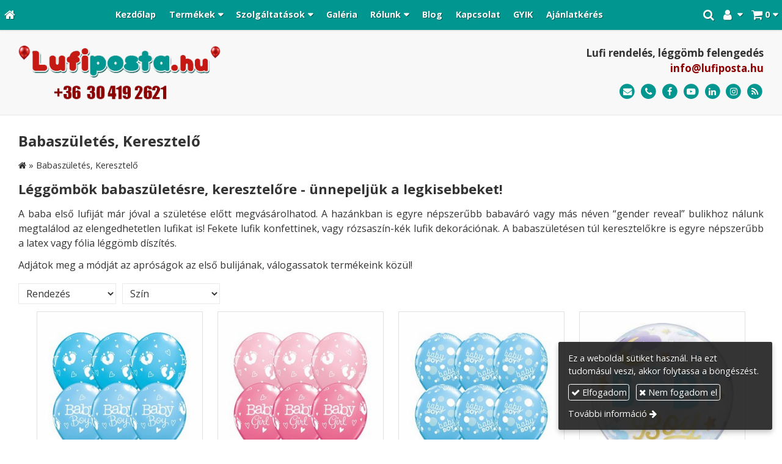

--- FILE ---
content_type: text/html; charset=UTF-8
request_url: https://lufiposta.hu/kategoria/babaszuletes-keresztelo
body_size: 12852
content:
<!DOCTYPE html>
<html lang="hu" class="no-js">

<head>
<meta charset="utf-8">
<title>Babaszületés, Keresztelő – Lufi Posta</title>
<meta name="viewport" content="width=device-width, initial-scale=1.0, minimum-scale=1.0">
<meta name="generator" content="Kreatív website - HTML sablon engedély nélkül nem másolható, nem használható.">
<meta name="twitter:title" content="Babaszületés, Keresztelő">
<meta name="twitter:image" content="/asset/termek/babaszuletes-keresztelo.jpg">
<meta name="twitter:card" content="summary_large_image">
<meta property="og:updated_time" content="2023-02-24T11:43:58+01:00">
<meta property="og:image" content="/asset/termek/babaszuletes-keresztelo.jpg">
<meta property="og:locale" content="hu_HU">
<meta property="og:site_name" content="Lufi Posta">
<meta property="og:url" content="https://lufiposta.hu/kategoria/babaszuletes-keresztelo">
<meta property="og:title" content="Babaszületés, Keresztelő">
<link rel="canonical" href="https://lufiposta.hu/kategoria/babaszuletes-keresztelo">
<link rel="manifest" href="/assetg/manifest.json">
<link rel="alternate" type="application/atom+xml" href="/assetg/feed.xml" title="Lufi Posta">
<link rel="icon" href="/asset/logo/lufiposta-hu-favikon.png">
<link rel="apple-touch-icon" href="/asset/logo/lufiposta-hu-apple-touch-ikon.png">
<link rel="dns-prefetch" href="//fonts.googleapis.com">
<link rel="dns-prefetch" href="//fonts.gstatic.com">
<link rel="stylesheet" href="/assetg/style.745.1769926742.css">
<link rel="stylesheet" href="https://fonts.googleapis.com/css?family=Amatic+SC:400,700%7CCaveat+Brush%7CCormorant+Garamond:300,300i,400,400i,500,500i,700,700i%7CFira+Sans:300,300i,400,400i,500,500i,700,700i%7CGreat+Vibes%7CInconsolata:400,700%7CLibre+Baskerville:400,400i,700,700i%7CLora:400,400i,700,700i%7CMcLaren%7CMirza:400,700%7CMontserrat:300,300i,400,400i,500,500i,700,700i%7CNoto+Sans:300,300i,400,400i,500,500i,700,700i%7COpen+Sans:300,300i,400,400i,500,500i,700,700i%7COxygen:400,400i,700,700i%7CPoppins:300,300i,400,400i,500,500i,700,700i%7CPT+Sans:400,400i,700,700i%7CPT+Serif:400,400i,700,700i%7CRoboto:300,300i,400,400i,500,500i,700,700i%7CRoboto+Slab:300,400,500,700%7CSource+Sans+Pro:300,300i,400,400i,500,500i,700,700i%7CSource+Serif+Pro:400,400i,700,700i%7CUbuntu:300,300i,400,400i,500,500i,700,700i&amp;display=swap">
<script src="/assetg/weboldal.745.1769926742.js" defer ></script>
</head>

<body class="macosx chrome flexslider-loading van-user-menu kw-body-rendered fomodul-termekek tartalom-020d620c-5d9a-11ec-9030-4e6276bca841"
  data-render="1769927840" data-request_id="81ef78ea2e44f4ee327833b75f940f85" data-resourceversion="745" data-onerror="/onerror.json" data-penznem_formatum="%s Ft" data-penznem_decimalis="0" data-sablon="kiemeltmenu" data-vizeses_menu="0" data-menu_anim="slide" data-img_alt_title="0" data-keres-url="/keres.html" data-menu_user_active="0" data-fpid="357853786761367" data-fbev="0" data-gyik_animacio="slide" data-gyik_ido="300" data-scrollreveal="{&quot;origin&quot;:&quot;bottom&quot;,&quot;distance&quot;:&quot;600px&quot;,&quot;duration&quot;:1200,&quot;opacity&quot;:0,&quot;scale&quot;:0.01}" data-gcons="1aupn" data-gtag="G-4ZD5764MCZ" data-gtm="GTM-W9G2Q6P" data-gevent="1" data-gevga4="1" data-termek-keres-url="/termek-keres.html" data-cookieconsent="1" data-cookieconsent_orig="" data-cookie_tajekoztato_stilus="toaster" data-cookieconsentshow="1" data-nyelv="hu" data-title="Babaszületés, Keresztelő" data-ok="OK" data-megsem="Mégsem" data-hiba="Az üzenetet nem sikerült elküldeni. Keresse az oldal tulajdonosát!" data-elozo="Előző" data-kovetkezo="Következő" data-bezar="Bezár" data-mitkeres="Írja be a keresőszót!" data-keresparameter="Adjon meg paramétert a kereséséhez!" >


<div id="body-hatter" data-bodyhatter="65981683"></div>

<div class="all-content-wrapper">


<header id="top-header" class="top-header header-shadow">
    <div id="menu-0-spacer" class="menu-0-spacer menu-font-size menu-line-height noprint aside-box-color"></div>

        <div id="menu-0" class="menu-0 menu-color menu-opacity menu-font-size menu-line-height noprint" tabindex="0"><nav id="menu" class="menu clearfix noprint kw-menu-max-width menu-item-transition" aria-label="Menü">
  <ul id="menu-toolbar" class="menu-toolbar ">
              <li class="menu-home ">
        <a href="/" aria-label="Nyitólap" title="Nyitólap">
          <i class="fa fa-home"></i>
                  </a>
      </li>
    
              <li class="menu-hamburger" id="menu-hamburger"><a tabindex="0" role="button" aria-controls="menu-user" aria-label="Menü"><i class="fa fa-bars"></i></a></li>
    
    <li class="menu-close" id="menu-close"><a tabindex="0" role="button" aria-label="Bezár"><i class="fa fa-times"></i></a></li>

    <li class=" menu-submenu menu-webshop" id="menu-webshop"><a  aria-label="Bevásárlókosár" tabindex="0" role="button"><i class="fa fa-shopping-cart"></i> <span class="menu-label">0</span></a>
<ul role="menu">
<li  ><a href="/kosar.html"        role="menuitem"><span>Bevásárlókosár</span></a>
<li  ><a href="/penztar.html"        role="menuitem"><span>Megrendelés</span></a>
</ul>
<li class=" menu-submenu menu-regisztracio" ><a  aria-label="Regisztráció" tabindex="0" role="button"><i class="fa fa-user"></i> <span></span></a>
<ul role="menu">
<li  ><a href="/reg.html"        role="menuitem"><span>Regisztráció</span></a>
<li  ><a href="/login.html"        role="menuitem"><span>Bejelentkezés</span></a>
</ul>
<li class=" menu-product-search" id="menu-product-search"><a    aria-label="Keresés"    tabindex="0" role="button"><i class="fa fa-search-plus"></i> <span class="menu-label"></span></a>

              <li class="menu-opener-long" id="menu-opener-long"><a tabindex="0" role="button" aria-controls="menu-user">Menü</a></li>
          </ul>

    <ul id="menu-user" class="menu-user">
    <li  ><a href="/"        role="menuitem"><span>Kezdőlap</span></a>
<li class=" menu-submenu menu-szeles menu-szeles-3" ><a   tabindex="0" role="button"><span>Termékek</span></a>
<ul role="menu">
<li  ><a href="/termek-kategoriak"        role="menuitem"><span>Termék kategóriák</span></a>
<li  ><a href="/szerelmes-valentin"        role="menuitem"><span>Szerelmes, Valentin</span></a>
<li  ><a href="/anyak-es-apak-napja"        role="menuitem"><span>Anyák és Apák napja</span></a>
<li  ><a href="/ballagas"        role="menuitem"><span>Ballagás</span></a>
<li  ><a href="/halloween"        role="menuitem"><span>Halloween</span></a>
<li  ><a href="/mikulas-karacsony"        role="menuitem"><span>Mikulás, Karácsony</span></a>
<li  ><a href="/szilveszter"        role="menuitem"><span>Szilveszter</span></a>
<li  ><a href="/lanybucsu-legenybucsu"        role="menuitem"><span>Lánybúcsú, Legénybúcsú</span></a>
<li  ><a href="/eskuvo-evfordulo"        role="menuitem"><span>Esküvő, Évforduló</span></a>
<li  ><a href="/szuletesnap-nevnap"        role="menuitem"><span>Születésnap, Névnap</span></a>
<li  ><a href="/babaszuletes-keresztelo"        role="menuitem"><span>Babaszületés, Keresztelő</span></a>
<li  ><a href="/gyerekparty"        role="menuitem"><span>Gyerekparty</span></a>
<li  ><a href="/egyszinu-latex-lufik"        role="menuitem"><span>Egyszínű latex lufik</span></a>
<li  ><a href="/egyszinu-folia-lufik"        role="menuitem"><span>Egyszínű fólia lufik</span></a>
<li  ><a href="/szamok-betuk"        role="menuitem"><span>Számok, Betűk</span></a>
<li  ><a href="/levegos-szam-lufik"        role="menuitem"><span>Levegős szám lufik</span></a>
<li  ><a href="/setalo-lufik"        role="menuitem"><span>Sétáló lufik</span></a>
<li  ><a href="/barmikor-egyeb"        role="menuitem"><span>Bármikor, Egyéb</span></a>
<li  ><a href="/luficsokor"        role="menuitem"><span>Luficsokor</span></a>
<li  ><a href="/luficsomagok"        role="menuitem"><span>Luficsomagok</span></a>
<li  ><a href="/helium-palackok"        role="menuitem"><span>Hélium palackok</span></a>
<li  ><a href="/kiegeszitok"        role="menuitem"><span>Kiegészítők</span></a>
<li  ><a href="/modellezo-lufik"        role="menuitem"><span>Modellező lufik</span></a>
<li  ><a href="/pinata"        role="menuitem"><span>Pinata</span></a>
</ul>
<li class=" menu-submenu" ><a   tabindex="0" role="button"><span>Szolgáltatások</span></a>
<ul role="menu">
<li  ><a href="/leggomb-felengedes"        role="menuitem"><span>Léggömb felengedés</span></a>
<li  ><a href="/lufi-emblemazas"        role="menuitem"><span>Lufi emblémázás</span></a>
<li  ><a href="/vilagito-leggombok"        role="menuitem"><span>Világító léggömbök</span></a>
<li  ><a href="/leggomb-dekoracio"        role="menuitem"><span>Léggömb dekoráció</span></a>
<li  ><a href="/lufi-posta"        role="menuitem"><span>Lufi posta</span></a>
<li  ><a href="/lufirobbantas"        role="menuitem"><span>Lufirobbantás</span></a>
</ul>
<li  ><a href="/galeria"        role="menuitem"><span>Galéria</span></a>
<li class=" menu-submenu" ><a   tabindex="0" role="button"><span>Rólunk</span></a>
<ul role="menu">
<li  ><a href="/bemutatkozas"        role="menuitem"><span>Bemutatkozás</span></a>
<li  ><a href="/referenciak"        role="menuitem"><span>Referenciák</span></a>
<li  ><a href="/gyakori-kerdesek"        role="menuitem"><span>Gyakori kérdések</span></a>
<li  ><a href="/partnereink"        role="menuitem"><span>Partnereink</span></a>
</ul>
<li  ><a href="/blog"        role="menuitem"><span>Blog</span></a>
<li  ><a href="/kapcsolat"        role="menuitem"><span>Kapcsolat</span></a>
<li  ><a href="/gyik"        role="menuitem"><span>GYIK</span></a>
<li  ><a href="/ajanlatkeres"        role="menuitem"><span>Ajánlatkérés</span></a>  </ul>
  </nav>

</div>
  
      
    
          <div id="logo-0" class="logo-sav logo-0 logo-sav-resze aside-box-color menu-color-maxheight"><div id="logo" class="clearfix logo-container container-padding">
  <div class="logo-top kw-menu-max-width">
    <div class="logo-left">
      <a href="/" aria-label="Nyitólap" class="logo-image-wrapper">
                  <img id="logo-image-mobile" class="logo-image kw-only-mobile" src="/asset/logo/lufiposta-hu-logo.png" alt="Lufi Posta" width="394" height="107">
                          <img id="logo-image-desktop" class="logo-image kw-only-tablet-and-desktop" src="/asset/logo/lufiposta-hu-logo.png" alt="Lufi Posta" width="394" height="107">
              </a>
    </div>

        <div id="logo-right" class="logo-right">
              <div class="logo-szlogen-doboz logo-right-part">
                        <div class="logo-szlogen">Lufi rendelés, léggömb felengedés</div>
                                            <div class="logo-email " data-gevent-click="{&quot;category&quot;:&quot;logo-sav&quot;,&quot;event&quot;:&quot;email&quot;,&quot;label&quot;:null}"><a href="mailto:info(kukac)lufiposta(pont)hu" >info(kukac)lufiposta(pont)hu</a></div>
                                      </div>
                          <div id="logo-ikonok" class="logo-ikonok logo-right-part noprint">
          <span class="socialicons-container socialicons-color">
  <a href="mailto:info(kukac)lufiposta(pont)hu" class="fa-stack" title="E-mail" aria-label="E-mail"
    data-gevent-click="{&quot;category&quot;:&quot;kapcsolat&quot;,&quot;event&quot;:&quot;kozossegi&quot;,&quot;label&quot;:&quot;email&quot;}"
  >
    <i class="fa fa-stack-2x social-hatter social-email"></i><i class="fa fa-envelope fa-stack-1x fa-inverse"></i>
  </a>
  <a href="tel:+36304192621" class="fa-stack" title="Telefonszám" aria-label="Telefonszám"
    data-gevent-click="{&quot;category&quot;:&quot;kapcsolat&quot;,&quot;event&quot;:&quot;kozossegi&quot;,&quot;label&quot;:&quot;telefon&quot;}"
  >
    <i class="fa fa-stack-2x social-hatter social-telefon"></i><i class="fa fa-phone fa-stack-1x fa-inverse"></i>
  </a>
  <a href="https://www.facebook.com/lufiposta.hu/" class="fa-stack" title="Facebook" aria-label="Facebook"
    data-gevent-click="{&quot;category&quot;:&quot;kapcsolat&quot;,&quot;event&quot;:&quot;kozossegi&quot;,&quot;label&quot;:&quot;facebook&quot;}"
  >
    <i class="fa fa-stack-2x social-hatter social-facebook"></i><i class="fa fa-facebook fa-stack-1x fa-inverse"></i>
  </a>
  <a href="https://www.youtube.com/channel/UCb_lvJs5Gmbb8Qg-jA9PJgA" class="fa-stack" title="Youtube" aria-label="Youtube"
    data-gevent-click="{&quot;category&quot;:&quot;kapcsolat&quot;,&quot;event&quot;:&quot;kozossegi&quot;,&quot;label&quot;:&quot;youtube&quot;}"
  >
    <i class="fa fa-stack-2x social-hatter social-youtube"></i><i class="fa fa-youtube-play fa-stack-1x fa-inverse"></i>
  </a>
  <a href="https://www.linkedin.com/company/20111091/admin/dashboard/" class="fa-stack" title="LinkedIn" aria-label="LinkedIn"
    data-gevent-click="{&quot;category&quot;:&quot;kapcsolat&quot;,&quot;event&quot;:&quot;kozossegi&quot;,&quot;label&quot;:&quot;linkedin&quot;}"
  >
    <i class="fa fa-stack-2x social-hatter social-linkedin"></i><i class="fa fa-linkedin fa-stack-1x fa-inverse"></i>
  </a>
  <a href="https://www.instagram.com/lufiposta.hu/" class="fa-stack" title="Instagram" aria-label="Instagram"
    data-gevent-click="{&quot;category&quot;:&quot;kapcsolat&quot;,&quot;event&quot;:&quot;kozossegi&quot;,&quot;label&quot;:&quot;instagram&quot;}"
  >
    <i class="fa fa-stack-2x social-hatter social-instagram"></i><i class="fa fa-instagram fa-stack-1x fa-inverse"></i>
  </a>
  <a href="/assetg/feed.xml" class="fa-stack" title="RSS" aria-label="RSS"
    data-gevent-click="{&quot;category&quot;:&quot;kapcsolat&quot;,&quot;event&quot;:&quot;kozossegi&quot;,&quot;label&quot;:&quot;feed&quot;}"
  >
    <i class="fa fa-stack-2x social-hatter social-feed"></i><i class="fa fa-rss fa-stack-1x fa-inverse"></i>
  </a>
</span>
                  </div>
                      </div>
  </div>

  
  </div>
</div>
    
    
    
          <div class="menu-color menu-separator menu-separator-logo-sav logo-sav-resze"></div>
      
      <div class="menu-color menu-separator menu-separator-logo-0"></div>
  
  <div id="menu-nyito-teljes" class="menu-nyito-teljes noprint">
    <a tabindex="0" role="button" aria-controls="menu-user" aria-label="Menü" title="Menü"><i class="fa fa-lg fa-bars"></i></a>
</div>
</header>

<div id="top-header-height-helper" class="top-header-height-helper" data-height="89.339px"></div>

<div class="content-container">







<div id="body-container" class="body-container body-shadow kw-body-max-width" data-body-container="436014">
    <header class="body-header" id="body-header">

          <div class="menu-color menu-separator menu-separator-menu-1"></div>
    
    
          <div class="menu-color menu-separator menu-separator-menu-2"></div>
    
    
    
    
        
  </header>

  <div id="main-container" class="main-container container-padding content-color clearfix" data-render="1780295840">

    <main class="main-content" role="main" data-content-id="6a4363f9-f258-12e9-acba-8186f27e0f21">



    <div class="lobotomized-owl kw-notopmargin">



<section id="termek-kategoria-modul" class="termek-kategoria-modul">

 <article class="termek-kategoria">
  <h1 itemprop="name" class="termek-kategoria-nev">Babaszületés, Keresztelő</h1>

        <nav class="kw-breadcrumb noprint" itemscope itemtype="https://schema.org/BreadcrumbList" aria-label="Kategóriák">
      <i class="fa fa-home"></i> »
            <span itemprop="itemListElement" itemscope itemtype="https://schema.org/ListItem">
        <meta itemprop="position" content="1">
        <span itemprop="name">Babaszületés, Keresztelő</span>
      </span>
    </nav>
    
      <div itemprop="description" class="termek-kategoria-leiras user-html">
      <h2>Léggömbök babaszületésre, keresztelőre - ünnepeljük a legkisebbeket!</h2>
<p style="text-align: justify;">A baba első lufiját már jóval a születése előtt megvásárolhatod. A hazánkban is egyre népszerűbb babaváró vagy más néven “gender reveal” bulikhoz nálunk megtalálod az elengedhetetlen lufikat is! Fekete lufik konfettinek, vagy rózsaszín-kék lufik dekorációnak. A babaszületésen túl keresztelőkre is egyre népszerűbb a latex vagy fólia léggömb díszítés.&nbsp;</p>
<p style="text-align: justify;">Adjátok meg a módját az apróságok az első bulijának, válogassatok termékeink közül!</p>
    </div>
   </article>


<div class="termek-lista-wrap">


  
    <div class="termek-eszkozok termek-eszkozok-felso noprint" role="toolbar">
    <div class="kw-oszlopok kw-oszlopok-21">
      <div class="kw-oszlop">
        <div class="termek-eszkozok-bal">
                    <span class="termek-eszkozok-rendezo kw-nowrap">
            <select class="termek-eszkozok-rendezes-select" title="Rendezés">
              <option value="default">Rendezés</option>
              <option value="priceAsc">Ár szerint növekvő</option>
              <option value="priceDesc">Ár szerint csökkenő</option>
              <option value="nameAsc">Név (A-Z)</option>
              <option value="nameDesc">Név (Z-A)</option>
            </select>
          </span>
          
          
                    <span class="termek-eszkozok-szuro termek-eszkozok-szin-szuro kw-nowrap">
            <select class="termek-eszkozok-szin-select" title="Szín">
              <option value="">Szín</option>
            </select>
          </span>
                  </div>
      </div>

          </div>
  </div>
  
  <div class="termek-lista" aria-live="polite" aria-relevant="text" role="list" itemscope itemtype="https://schema.org/ItemList">
        
    

<div class="termek-lista-elem termek-lista-elem-termek aside-box anim-doboz"
    itemprop="itemListElement" itemscope itemtype="https://schema.org/ListItem" role="listitem"
    data-nev="Baba Lábnyomos Lufi Kék (28 cm, latex)" data-gyarto="" data-szin="Kék" data-ar="410" data-idx="1">



    <div class="termek-lista-kep-wrap">
      <a class="termek-lista-kep-link" href="/termek/babaszuletes-keresztelo/baba-labnyomos-lufi-kek-28-cm-latex" tabindex="-1">
        <div class="termek-lista-kep-wrap-inner anim-dobozolt-kep">
          <img alt="Baba Lábnyomos Lufi Kék (28 cm, latex)" class="termek-lista-kep kw-blend-multiply anim-element" loading="lazy"
               src="/asset/termek/baba-labnyomos-lufi-kek.jpg" srcset="/asset/termek/baba-labnyomos-lufi-kek.jpg 260w" width="260" height="260"               sizes="(min-width: 800px) 17em, 17em"
          >
        </div>
              </a>
    </div>




  <div class="termek-lista-adat-wrap">
  <div class="termek-lista-adat">
          <div class="termek-lista-nev-wrap">
        <h3 class="termek-lista-nev">
          <a itemprop="url" href="/termek/babaszuletes-keresztelo/baba-labnyomos-lufi-kek-28-cm-latex">Baba Lábnyomos Lufi Kék (28 cm, latex)</a>
        </h3>
      </div>
    
    
                <div class="termek-arak">
              <div class="termek-ar">
          <span class="termek-brutto kw-nowrap">410 Ft</span>                  </div>
            </div>
                
    
  </div>
  </div>

      <div class="termek-lista-gombok-wrap noprint">
    <div class="webaruhaz-termeklista-gombok noprint">

    

</div>    
          <a class="kw-button termek-gomb-tovabb kw-button kw-menu-button " href="/termek/babaszuletes-keresztelo/baba-labnyomos-lufi-kek-28-cm-latex">Bővebben</a>
      </div>
  

  <meta itemprop="position" content="1">
</div>

<div class="termek-lista-elem termek-lista-elem-termek aside-box anim-doboz"
    itemprop="itemListElement" itemscope itemtype="https://schema.org/ListItem" role="listitem"
    data-nev="Baba Lábnyomos Lufi rózsa (28 cm, latex)" data-gyarto="" data-szin="Rózsa" data-ar="410" data-idx="2">



    <div class="termek-lista-kep-wrap">
      <a class="termek-lista-kep-link" href="/termek/babaszuletes-keresztelo/baba-labnyomos-lufi-rozsa-28-cm-latex" tabindex="-1">
        <div class="termek-lista-kep-wrap-inner anim-dobozolt-kep">
          <img alt="Baba Lábnyomos Lufi rózsa (28 cm, latex)" class="termek-lista-kep kw-blend-multiply anim-element" loading="lazy"
               src="/asset/termek/baba-labnyomos-lufi-rozsa.jpg" srcset="/asset/termek/baba-labnyomos-lufi-rozsa.jpg 260w" width="260" height="260"               sizes="(min-width: 800px) 17em, 17em"
          >
        </div>
              </a>
    </div>




  <div class="termek-lista-adat-wrap">
  <div class="termek-lista-adat">
          <div class="termek-lista-nev-wrap">
        <h3 class="termek-lista-nev">
          <a itemprop="url" href="/termek/babaszuletes-keresztelo/baba-labnyomos-lufi-rozsa-28-cm-latex">Baba Lábnyomos Lufi rózsa (28 cm, latex)</a>
        </h3>
      </div>
    
    
                <div class="termek-arak">
              <div class="termek-ar">
          <span class="termek-brutto kw-nowrap">410 Ft</span>                  </div>
            </div>
                
    
  </div>
  </div>

      <div class="termek-lista-gombok-wrap noprint">
    <div class="webaruhaz-termeklista-gombok noprint">

    

</div>    
          <a class="kw-button termek-gomb-tovabb kw-button kw-menu-button " href="/termek/babaszuletes-keresztelo/baba-labnyomos-lufi-rozsa-28-cm-latex">Bővebben</a>
      </div>
  

  <meta itemprop="position" content="2">
</div>

<div class="termek-lista-elem termek-lista-elem-termek aside-box anim-doboz"
    itemprop="itemListElement" itemscope itemtype="https://schema.org/ListItem" role="listitem"
    data-nev="Babaszületésre Baby Boy - Kék Pöttyös lufi (28 cm, latex)" data-gyarto="" data-szin="Kék" data-ar="410" data-idx="3">



    <div class="termek-lista-kep-wrap">
      <a class="termek-lista-kep-link" href="/termek/babaszuletes-keresztelo/babaszuletesre-baby-boy-kek-pottyos-lufi-28-cm-latex" tabindex="-1">
        <div class="termek-lista-kep-wrap-inner anim-dobozolt-kep">
          <img alt="Babaszületésre Baby Boy - Kék Pöttyös lufi (28 cm, latex)" class="termek-lista-kep kw-blend-multiply anim-element" loading="lazy"
               src="/asset/termek/kek-babaszuletes-pottyos.jpg" srcset="/asset/termek/kek-babaszuletes-pottyos.jpg 260w" width="260" height="260"               sizes="(min-width: 800px) 17em, 17em"
          >
        </div>
              </a>
    </div>




  <div class="termek-lista-adat-wrap">
  <div class="termek-lista-adat">
          <div class="termek-lista-nev-wrap">
        <h3 class="termek-lista-nev">
          <a itemprop="url" href="/termek/babaszuletes-keresztelo/babaszuletesre-baby-boy-kek-pottyos-lufi-28-cm-latex">Babaszületésre Baby Boy - Kék Pöttyös lufi (28 cm, latex)</a>
        </h3>
      </div>
    
    
                <div class="termek-arak">
              <div class="termek-ar">
          <span class="termek-brutto kw-nowrap">410 Ft</span>                  </div>
            </div>
                
    
  </div>
  </div>

      <div class="termek-lista-gombok-wrap noprint">
    <div class="webaruhaz-termeklista-gombok noprint">

    

</div>    
          <a class="kw-button termek-gomb-tovabb kw-button kw-menu-button " href="/termek/babaszuletes-keresztelo/babaszuletesre-baby-boy-kek-pottyos-lufi-28-cm-latex">Bővebben</a>
      </div>
  

  <meta itemprop="position" content="3">
</div>

<div class="termek-lista-elem termek-lista-elem-termek aside-box anim-doboz"
    itemprop="itemListElement" itemscope itemtype="https://schema.org/ListItem" role="listitem"
    data-nev="Babaszületésre - Baby Boy lufi (56 cm bubble, fólia)" data-gyarto="" data-szin="Vegyes" data-ar="4490" data-idx="4">



    <div class="termek-lista-kep-wrap">
      <a class="termek-lista-kep-link" href="/termek/babaszuletes-keresztelo/babaszuletesre-baby-boy-lufi-56-cm-bubble-folia" tabindex="-1">
        <div class="termek-lista-kep-wrap-inner anim-dobozolt-kep">
          <img alt="Babaszületésre - Baby Boy lufi (56 cm bubble, fólia)" class="termek-lista-kep kw-blend-multiply anim-element" loading="lazy"
               src="/asset/termek/baby-boy-felho-es-csillagok-lufi.jpg" srcset="/asset/termek/baby-boy-felho-es-csillagok-lufi.jpg 260w" width="260" height="260"               sizes="(min-width: 800px) 17em, 17em"
          >
        </div>
              </a>
    </div>




  <div class="termek-lista-adat-wrap">
  <div class="termek-lista-adat">
          <div class="termek-lista-nev-wrap">
        <h3 class="termek-lista-nev">
          <a itemprop="url" href="/termek/babaszuletes-keresztelo/babaszuletesre-baby-boy-lufi-56-cm-bubble-folia">Babaszületésre - Baby Boy lufi (56 cm bubble, fólia)</a>
        </h3>
      </div>
    
    
                <div class="termek-arak">
              <div class="termek-ar">
          <span class="termek-brutto kw-nowrap">4 490 Ft</span>                  </div>
            </div>
                
    
  </div>
  </div>

      <div class="termek-lista-gombok-wrap noprint">
    <div class="webaruhaz-termeklista-gombok noprint">

    

</div>    
          <a class="kw-button termek-gomb-tovabb kw-button kw-menu-button " href="/termek/babaszuletes-keresztelo/babaszuletesre-baby-boy-lufi-56-cm-bubble-folia">Bővebben</a>
      </div>
  

  <meta itemprop="position" content="4">
</div>

<div class="termek-lista-elem termek-lista-elem-termek aside-box anim-doboz"
    itemprop="itemListElement" itemscope itemtype="https://schema.org/ListItem" role="listitem"
    data-nev="Babaszületésre - Baby Girl lufi (56 cm bubble, fólia)" data-gyarto="" data-szin="Vegyes" data-ar="4490" data-idx="5">



    <div class="termek-lista-kep-wrap">
      <a class="termek-lista-kep-link" href="/termek/babaszuletes-keresztelo/babaszuletesre-baby-girl-lufi-56-cm-bubble-folia" tabindex="-1">
        <div class="termek-lista-kep-wrap-inner anim-dobozolt-kep">
          <img alt="Babaszületésre - Baby Girl lufi (56 cm bubble, fólia)" class="termek-lista-kep kw-blend-multiply anim-element" loading="lazy"
               src="/asset/termek/baby-girl-felho-es-csillagok-buborek-lufi.jpg" srcset="/asset/termek/baby-girl-felho-es-csillagok-buborek-lufi.jpg 260w" width="260" height="260"               sizes="(min-width: 800px) 17em, 17em"
          >
        </div>
              </a>
    </div>




  <div class="termek-lista-adat-wrap">
  <div class="termek-lista-adat">
          <div class="termek-lista-nev-wrap">
        <h3 class="termek-lista-nev">
          <a itemprop="url" href="/termek/babaszuletes-keresztelo/babaszuletesre-baby-girl-lufi-56-cm-bubble-folia">Babaszületésre - Baby Girl lufi (56 cm bubble, fólia)</a>
        </h3>
      </div>
    
    
                <div class="termek-arak">
              <div class="termek-ar">
          <span class="termek-brutto kw-nowrap">4 490 Ft</span>                  </div>
            </div>
                
    
  </div>
  </div>

      <div class="termek-lista-gombok-wrap noprint">
    <div class="webaruhaz-termeklista-gombok noprint">

    

</div>    
          <a class="kw-button termek-gomb-tovabb kw-button kw-menu-button " href="/termek/babaszuletes-keresztelo/babaszuletesre-baby-girl-lufi-56-cm-bubble-folia">Bővebben</a>
      </div>
  

  <meta itemprop="position" content="5">
</div>

<div class="termek-lista-elem termek-lista-elem-termek aside-box anim-doboz"
    itemprop="itemListElement" itemscope itemtype="https://schema.org/ListItem" role="listitem"
    data-nev="Babaszületésre Baby Girl - Rózsaszín Pöttyös lufi (28 cm, latex)" data-gyarto="" data-szin="Pink" data-ar="410" data-idx="6">



    <div class="termek-lista-kep-wrap">
      <a class="termek-lista-kep-link" href="/termek/babaszuletes-keresztelo/babaszuletesre-baby-girl-rozsaszin-pottyos-lufi-28-cm-latex" tabindex="-1">
        <div class="termek-lista-kep-wrap-inner anim-dobozolt-kep">
          <img alt="Babaszületésre Baby Girl - Rózsaszín Pöttyös lufi (28 cm, latex)" class="termek-lista-kep kw-blend-multiply anim-element" loading="lazy"
               src="/asset/termek/pink-baba-pottyos.jpg" srcset="/asset/termek/pink-baba-pottyos.jpg 260w" width="260" height="260"               sizes="(min-width: 800px) 17em, 17em"
          >
        </div>
              </a>
    </div>




  <div class="termek-lista-adat-wrap">
  <div class="termek-lista-adat">
          <div class="termek-lista-nev-wrap">
        <h3 class="termek-lista-nev">
          <a itemprop="url" href="/termek/babaszuletes-keresztelo/babaszuletesre-baby-girl-rozsaszin-pottyos-lufi-28-cm-latex">Babaszületésre Baby Girl - Rózsaszín Pöttyös lufi (28 cm, latex)</a>
        </h3>
      </div>
    
    
                <div class="termek-arak">
              <div class="termek-ar">
          <span class="termek-brutto kw-nowrap">410 Ft</span>                  </div>
            </div>
                
    
  </div>
  </div>

      <div class="termek-lista-gombok-wrap noprint">
    <div class="webaruhaz-termeklista-gombok noprint">

    

</div>    
          <a class="kw-button termek-gomb-tovabb kw-button kw-menu-button " href="/termek/babaszuletes-keresztelo/babaszuletesre-baby-girl-rozsaszin-pottyos-lufi-28-cm-latex">Bővebben</a>
      </div>
  

  <meta itemprop="position" content="6">
</div>

<div class="termek-lista-elem termek-lista-elem-termek aside-box anim-doboz"
    itemprop="itemListElement" itemscope itemtype="https://schema.org/ListItem" role="listitem"
    data-nev="Babaszületésre - Fiú vagy Lány? Szív léggömb (43 cm, fólia)" data-gyarto="" data-szin="Rózsa, kék" data-ar="3490" data-idx="7">



    <div class="termek-lista-kep-wrap">
      <a class="termek-lista-kep-link" href="/termek/babaszuletes-keresztelo/babaszuletesre-fiu-vagy-lany-sziv-leggomb-43-cm-folia" tabindex="-1">
        <div class="termek-lista-kep-wrap-inner anim-dobozolt-kep">
          <img alt="Babaszületésre - Fiú vagy Lány? Szív léggömb (43 cm, fólia)" class="termek-lista-kep kw-blend-multiply anim-element" loading="lazy"
               src="/asset/termek/fiu-vagy-lany-babavaro-sziv-folia.jpg" srcset="/asset/termek/fiu-vagy-lany-babavaro-sziv-folia.jpg 260w" width="260" height="260"               sizes="(min-width: 800px) 17em, 17em"
          >
        </div>
              </a>
    </div>




  <div class="termek-lista-adat-wrap">
  <div class="termek-lista-adat">
          <div class="termek-lista-nev-wrap">
        <h3 class="termek-lista-nev">
          <a itemprop="url" href="/termek/babaszuletes-keresztelo/babaszuletesre-fiu-vagy-lany-sziv-leggomb-43-cm-folia">Babaszületésre - Fiú vagy Lány? Szív léggömb (43 cm, fólia)</a>
        </h3>
      </div>
    
    
                <div class="termek-arak">
              <div class="termek-ar">
          <span class="termek-brutto kw-nowrap">3 490 Ft</span>                  </div>
            </div>
                
    
  </div>
  </div>

      <div class="termek-lista-gombok-wrap noprint">
    <div class="webaruhaz-termeklista-gombok noprint">

    

</div>    
          <a class="kw-button termek-gomb-tovabb kw-button kw-menu-button " href="/termek/babaszuletes-keresztelo/babaszuletesre-fiu-vagy-lany-sziv-leggomb-43-cm-folia">Bővebben</a>
      </div>
  

  <meta itemprop="position" content="7">
</div>

<div class="termek-lista-elem termek-lista-elem-termek aside-box anim-doboz"
    itemprop="itemListElement" itemscope itemtype="https://schema.org/ListItem" role="listitem"
    data-nev="Babaszületésre Hello Baby! lufi (46 cm, fólia)" data-gyarto="" data-szin="Vegyes" data-ar="1700" data-idx="8">



    <div class="termek-lista-kep-wrap">
      <a class="termek-lista-kep-link" href="/termek/babaszuletes-keresztelo/babaszuletesre-hello-baby-lufi-46-cm-folia" tabindex="-1">
        <div class="termek-lista-kep-wrap-inner anim-dobozolt-kep">
          <img alt="Babaszületésre Hello Baby! lufi (46 cm, fólia)" class="termek-lista-kep kw-blend-multiply anim-element" loading="lazy"
               src="/asset/termek/babaszuletesre-hello-baby.jpg" srcset="/asset/termek/babaszuletesre-hello-baby.jpg 260w" width="260" height="260"               sizes="(min-width: 800px) 17em, 17em"
          >
        </div>
              </a>
    </div>




  <div class="termek-lista-adat-wrap">
  <div class="termek-lista-adat">
          <div class="termek-lista-nev-wrap">
        <h3 class="termek-lista-nev">
          <a itemprop="url" href="/termek/babaszuletes-keresztelo/babaszuletesre-hello-baby-lufi-46-cm-folia">Babaszületésre Hello Baby! lufi (46 cm, fólia)</a>
        </h3>
      </div>
    
    
                <div class="termek-arak">
              <div class="termek-ar">
          <span class="termek-brutto kw-nowrap">1 700 Ft</span>                  </div>
            </div>
                
    
  </div>
  </div>

      <div class="termek-lista-gombok-wrap noprint">
    <div class="webaruhaz-termeklista-gombok noprint">

    

</div>    
          <a class="kw-button termek-gomb-tovabb kw-button kw-menu-button " href="/termek/babaszuletes-keresztelo/babaszuletesre-hello-baby-lufi-46-cm-folia">Bővebben</a>
      </div>
  

  <meta itemprop="position" content="8">
</div>

<div class="termek-lista-elem termek-lista-elem-termek aside-box anim-doboz"
    itemprop="itemListElement" itemscope itemtype="https://schema.org/ListItem" role="listitem"
    data-nev="Babaszületésre Hold és Csillagok, Pink lufi (28 cm, latex)" data-gyarto="" data-szin="Pink" data-ar="410" data-idx="9">



    <div class="termek-lista-kep-wrap">
      <a class="termek-lista-kep-link" href="/termek/babaszuletes-keresztelo/babaszuletesre-hold-es-csillagok-pink-lufi-28-cm-latex" tabindex="-1">
        <div class="termek-lista-kep-wrap-inner anim-dobozolt-kep">
          <img alt="Babaszületésre Hold és Csillagok, Pink lufi (28 cm, latex)" class="termek-lista-kep kw-blend-multiply anim-element" loading="lazy"
               src="/asset/termek/babaszuletesre-hold-es-csillagok-pink.jpg" srcset="/asset/termek/babaszuletesre-hold-es-csillagok-pink.jpg 260w" width="260" height="260"               sizes="(min-width: 800px) 17em, 17em"
          >
        </div>
              </a>
    </div>




  <div class="termek-lista-adat-wrap">
  <div class="termek-lista-adat">
          <div class="termek-lista-nev-wrap">
        <h3 class="termek-lista-nev">
          <a itemprop="url" href="/termek/babaszuletes-keresztelo/babaszuletesre-hold-es-csillagok-pink-lufi-28-cm-latex">Babaszületésre Hold és Csillagok, Pink lufi (28 cm, latex)</a>
        </h3>
      </div>
    
    
                <div class="termek-arak">
              <div class="termek-ar">
          <span class="termek-brutto kw-nowrap">410 Ft</span>                  </div>
            </div>
                
    
  </div>
  </div>

      <div class="termek-lista-gombok-wrap noprint">
    <div class="webaruhaz-termeklista-gombok noprint">

    

</div>    
          <a class="kw-button termek-gomb-tovabb kw-button kw-menu-button " href="/termek/babaszuletes-keresztelo/babaszuletesre-hold-es-csillagok-pink-lufi-28-cm-latex">Bővebben</a>
      </div>
  

  <meta itemprop="position" content="9">
</div>

<div class="termek-lista-elem termek-lista-elem-termek aside-box anim-doboz"
    itemprop="itemListElement" itemscope itemtype="https://schema.org/ListItem" role="listitem"
    data-nev="Babaszületésre - It is A Girl felirattal, Rózsaszín lufi (28 cm, latex)" data-gyarto="" data-szin="Rózsa" data-ar="410" data-idx="10">



    <div class="termek-lista-kep-wrap">
      <a class="termek-lista-kep-link" href="/termek/babaszuletes-keresztelo/babaszuletesre-it-is-a-girl-felirattal-rozsaszin-lufi-28-cm-latex" tabindex="-1">
        <div class="termek-lista-kep-wrap-inner anim-dobozolt-kep">
          <img alt="Babaszületésre - It is A Girl felirattal, Rózsaszín lufi (28 cm, latex)" class="termek-lista-kep kw-blend-multiply anim-element" loading="lazy"
               src="/asset/termek/babaszuletesre-it-is-a-girl-felirattalrozsaszin.jpg" srcset="/asset/termek/babaszuletesre-it-is-a-girl-felirattalrozsaszin.jpg 260w" width="260" height="260"               sizes="(min-width: 800px) 17em, 17em"
          >
        </div>
              </a>
    </div>




  <div class="termek-lista-adat-wrap">
  <div class="termek-lista-adat">
          <div class="termek-lista-nev-wrap">
        <h3 class="termek-lista-nev">
          <a itemprop="url" href="/termek/babaszuletes-keresztelo/babaszuletesre-it-is-a-girl-felirattal-rozsaszin-lufi-28-cm-latex">Babaszületésre - It is A Girl felirattal, Rózsaszín lufi (28 cm, latex)</a>
        </h3>
      </div>
    
    
                <div class="termek-arak">
              <div class="termek-ar">
          <span class="termek-brutto kw-nowrap">410 Ft</span>                  </div>
            </div>
                
    
  </div>
  </div>

      <div class="termek-lista-gombok-wrap noprint">
    <div class="webaruhaz-termeklista-gombok noprint">

    

</div>    
          <a class="kw-button termek-gomb-tovabb kw-button kw-menu-button " href="/termek/babaszuletes-keresztelo/babaszuletesre-it-is-a-girl-felirattal-rozsaszin-lufi-28-cm-latex">Bővebben</a>
      </div>
  

  <meta itemprop="position" content="10">
</div>

<div class="termek-lista-elem termek-lista-elem-termek aside-box anim-doboz"
    itemprop="itemListElement" itemscope itemtype="https://schema.org/ListItem" role="listitem"
    data-nev="Babaszületésre Kislány - Baby Girl Pöttyös lufi (46 cm, fólia)" data-gyarto="" data-szin="Rózsa" data-ar="1700" data-idx="11">



    <div class="termek-lista-kep-wrap">
      <a class="termek-lista-kep-link" href="/termek/babaszuletes-keresztelo/babaszuletesre-kislany-baby-girl-pottyos-lufi-46-cm-folia" tabindex="-1">
        <div class="termek-lista-kep-wrap-inner anim-dobozolt-kep">
          <img alt="Babaszületésre Kislány - Baby Girl Pöttyös lufi (46 cm, fólia)" class="termek-lista-kep kw-blend-multiply anim-element" loading="lazy"
               src="/asset/termek/babaszuletesre-kislany-baby-girl-pottyos.jpg" srcset="/asset/termek/babaszuletesre-kislany-baby-girl-pottyos.jpg 260w" width="260" height="260"               sizes="(min-width: 800px) 17em, 17em"
          >
        </div>
              </a>
    </div>




  <div class="termek-lista-adat-wrap">
  <div class="termek-lista-adat">
          <div class="termek-lista-nev-wrap">
        <h3 class="termek-lista-nev">
          <a itemprop="url" href="/termek/babaszuletes-keresztelo/babaszuletesre-kislany-baby-girl-pottyos-lufi-46-cm-folia">Babaszületésre Kislány - Baby Girl Pöttyös lufi (46 cm, fólia)</a>
        </h3>
      </div>
    
    
                <div class="termek-arak">
              <div class="termek-ar">
          <span class="termek-brutto kw-nowrap">1 700 Ft</span>                  </div>
            </div>
                
    
  </div>
  </div>

      <div class="termek-lista-gombok-wrap noprint">
    <div class="webaruhaz-termeklista-gombok noprint">

    

</div>    
          <a class="kw-button termek-gomb-tovabb kw-button kw-menu-button " href="/termek/babaszuletes-keresztelo/babaszuletesre-kislany-baby-girl-pottyos-lufi-46-cm-folia">Bővebben</a>
      </div>
  

  <meta itemprop="position" content="11">
</div>

<div class="termek-lista-elem termek-lista-elem-termek aside-box anim-doboz"
    itemprop="itemListElement" itemscope itemtype="https://schema.org/ListItem" role="listitem"
    data-nev="Babaszületésre Macis - Baby Girl Feliratú Rózsaszín lufi (28 cm, latex)" data-gyarto="" data-szin="Rózsa" data-ar="410" data-idx="12">



    <div class="termek-lista-kep-wrap">
      <a class="termek-lista-kep-link" href="/termek/babaszuletes-keresztelo/babaszuletesre-macis-baby-girl-feliratu-rozsaszin-lufi-28-cm-latex" tabindex="-1">
        <div class="termek-lista-kep-wrap-inner anim-dobozolt-kep">
          <img alt="Babaszületésre Macis - Baby Girl Feliratú Rózsaszín lufi (28 cm, latex)" class="termek-lista-kep kw-blend-multiply anim-element" loading="lazy"
               src="/asset/termek/babaszuletesre-macis-baby-girl-feliratu-rozsaszin.jpg" srcset="/asset/termek/babaszuletesre-macis-baby-girl-feliratu-rozsaszin.jpg 260w" width="260" height="260"               sizes="(min-width: 800px) 17em, 17em"
          >
        </div>
              </a>
    </div>




  <div class="termek-lista-adat-wrap">
  <div class="termek-lista-adat">
          <div class="termek-lista-nev-wrap">
        <h3 class="termek-lista-nev">
          <a itemprop="url" href="/termek/babaszuletes-keresztelo/babaszuletesre-macis-baby-girl-feliratu-rozsaszin-lufi-28-cm-latex">Babaszületésre Macis - Baby Girl Feliratú Rózsaszín lufi (28 cm, latex)</a>
        </h3>
      </div>
    
    
                <div class="termek-arak">
              <div class="termek-ar">
          <span class="termek-brutto kw-nowrap">410 Ft</span>                  </div>
            </div>
                
    
  </div>
  </div>

      <div class="termek-lista-gombok-wrap noprint">
    <div class="webaruhaz-termeklista-gombok noprint">

    

</div>    
          <a class="kw-button termek-gomb-tovabb kw-button kw-menu-button " href="/termek/babaszuletes-keresztelo/babaszuletesre-macis-baby-girl-feliratu-rozsaszin-lufi-28-cm-latex">Bővebben</a>
      </div>
  

  <meta itemprop="position" content="12">
</div>

<div class="termek-lista-elem termek-lista-elem-termek aside-box anim-doboz"
    itemprop="itemListElement" itemscope itemtype="https://schema.org/ListItem" role="listitem"
    data-nev="Babaszületésre - Megérkeztem Feliratú Fiús - Kék lufi (46 cm, fólia)" data-gyarto="" data-szin="Kék" data-ar="2890" data-idx="13">



    <div class="termek-lista-kep-wrap">
      <a class="termek-lista-kep-link" href="/termek/babaszuletes-keresztelo/babaszuletesre-megerkeztem-feliratu-fius-kek-lufi-46-cm-folia" tabindex="-1">
        <div class="termek-lista-kep-wrap-inner anim-dobozolt-kep">
          <img alt="Babaszületésre - Megérkeztem Feliratú Fiús - Kék lufi (46 cm, fólia)" class="termek-lista-kep kw-blend-multiply anim-element" loading="lazy"
               src="/asset/termek/megerkeztem-fius-lufi.jpg" srcset="/asset/termek/megerkeztem-fius-lufi.jpg 260w" width="260" height="260"               sizes="(min-width: 800px) 17em, 17em"
          >
        </div>
              </a>
    </div>




  <div class="termek-lista-adat-wrap">
  <div class="termek-lista-adat">
          <div class="termek-lista-nev-wrap">
        <h3 class="termek-lista-nev">
          <a itemprop="url" href="/termek/babaszuletes-keresztelo/babaszuletesre-megerkeztem-feliratu-fius-kek-lufi-46-cm-folia">Babaszületésre - Megérkeztem Feliratú Fiús - Kék lufi (46 cm, fólia)</a>
        </h3>
      </div>
    
    
                <div class="termek-arak">
              <div class="termek-ar">
          <span class="termek-brutto kw-nowrap">2 890 Ft</span>                  </div>
            </div>
                
    
  </div>
  </div>

      <div class="termek-lista-gombok-wrap noprint">
    <div class="webaruhaz-termeklista-gombok noprint">

    

</div>    
          <a class="kw-button termek-gomb-tovabb kw-button kw-menu-button " href="/termek/babaszuletes-keresztelo/babaszuletesre-megerkeztem-feliratu-fius-kek-lufi-46-cm-folia">Bővebben</a>
      </div>
  

  <meta itemprop="position" content="13">
</div>

<div class="termek-lista-elem termek-lista-elem-termek aside-box anim-doboz"
    itemprop="itemListElement" itemscope itemtype="https://schema.org/ListItem" role="listitem"
    data-nev="Babaszületésre - Megérkeztem Feliratú Lányos - Rózsaszín lufi (46 cm, fólia)" data-gyarto="" data-szin="Rózsa" data-ar="2890" data-idx="14">



    <div class="termek-lista-kep-wrap">
      <a class="termek-lista-kep-link" href="/termek/babaszuletes-keresztelo/babaszuletesre-megerkeztem-feliratu-lanyos-rozsaszin-lufi-46-cm-folia" tabindex="-1">
        <div class="termek-lista-kep-wrap-inner anim-dobozolt-kep">
          <img alt="Babaszületésre - Megérkeztem Feliratú Lányos - Rózsaszín lufi (46 cm, fólia)" class="termek-lista-kep kw-blend-multiply anim-element" loading="lazy"
               src="/asset/termek/megerkeztem-lanyos-lufi.jpg" srcset="/asset/termek/megerkeztem-lanyos-lufi.jpg 260w" width="260" height="260"               sizes="(min-width: 800px) 17em, 17em"
          >
        </div>
              </a>
    </div>




  <div class="termek-lista-adat-wrap">
  <div class="termek-lista-adat">
          <div class="termek-lista-nev-wrap">
        <h3 class="termek-lista-nev">
          <a itemprop="url" href="/termek/babaszuletes-keresztelo/babaszuletesre-megerkeztem-feliratu-lanyos-rozsaszin-lufi-46-cm-folia">Babaszületésre - Megérkeztem Feliratú Lányos - Rózsaszín lufi (46 cm, fólia)</a>
        </h3>
      </div>
    
    
                <div class="termek-arak">
              <div class="termek-ar">
          <span class="termek-brutto kw-nowrap">2 890 Ft</span>                  </div>
            </div>
                
    
  </div>
  </div>

      <div class="termek-lista-gombok-wrap noprint">
    <div class="webaruhaz-termeklista-gombok noprint">

    

</div>    
          <a class="kw-button termek-gomb-tovabb kw-button kw-menu-button " href="/termek/babaszuletes-keresztelo/babaszuletesre-megerkeztem-feliratu-lanyos-rozsaszin-lufi-46-cm-folia">Bővebben</a>
      </div>
  

  <meta itemprop="position" content="14">
</div>

<div class="termek-lista-elem termek-lista-elem-termek aside-box anim-doboz"
    itemprop="itemListElement" itemscope itemtype="https://schema.org/ListItem" role="listitem"
    data-nev="Baby Boy Kék - Babaszületésre lufi (46 cm, fólia)" data-gyarto="" data-szin="Kék" data-ar="2290" data-idx="15">



    <div class="termek-lista-kep-wrap">
      <a class="termek-lista-kep-link" href="/termek/babaszuletes-keresztelo/baby-boy-kek-babaszuletesre-lufi-46-cm-folia" tabindex="-1">
        <div class="termek-lista-kep-wrap-inner anim-dobozolt-kep">
          <img alt="Baby Boy Kék - Babaszületésre lufi (46 cm, fólia)" class="termek-lista-kep kw-blend-multiply anim-element" loading="lazy"
               src="/asset/termek/baby-boy-blue-folia-lufi.jpg" srcset="/asset/termek/baby-boy-blue-folia-lufi.jpg 260w" width="260" height="260"               sizes="(min-width: 800px) 17em, 17em"
          >
        </div>
              </a>
    </div>




  <div class="termek-lista-adat-wrap">
  <div class="termek-lista-adat">
          <div class="termek-lista-nev-wrap">
        <h3 class="termek-lista-nev">
          <a itemprop="url" href="/termek/babaszuletes-keresztelo/baby-boy-kek-babaszuletesre-lufi-46-cm-folia">Baby Boy Kék - Babaszületésre lufi (46 cm, fólia)</a>
        </h3>
      </div>
    
    
                <div class="termek-arak">
              <div class="termek-ar">
          <span class="termek-brutto kw-nowrap">2 290 Ft</span>                  </div>
            </div>
                
    
  </div>
  </div>

      <div class="termek-lista-gombok-wrap noprint">
    <div class="webaruhaz-termeklista-gombok noprint">

    

</div>    
          <a class="kw-button termek-gomb-tovabb kw-button kw-menu-button " href="/termek/babaszuletes-keresztelo/baby-boy-kek-babaszuletesre-lufi-46-cm-folia">Bővebben</a>
      </div>
  

  <meta itemprop="position" content="15">
</div>

<div class="termek-lista-elem termek-lista-elem-termek aside-box anim-doboz"
    itemprop="itemListElement" itemscope itemtype="https://schema.org/ListItem" role="listitem"
    data-nev="Baby Boy Pöttyös Kék lufi (56 cm bubble, fólia)" data-gyarto="" data-szin="Kék" data-ar="4490" data-idx="16">



    <div class="termek-lista-kep-wrap">
      <a class="termek-lista-kep-link" href="/termek/babaszuletes-keresztelo/baby-boy-pottyos-kek-lufi-56-cm-bubble-folia" tabindex="-1">
        <div class="termek-lista-kep-wrap-inner anim-dobozolt-kep">
          <img alt="Baby Boy Pöttyös Kék lufi (56 cm bubble, fólia)" class="termek-lista-kep kw-blend-multiply anim-element" loading="lazy"
               src="/asset/termek/baby-boy-pottyos-kek.jpg" srcset="/asset/termek/baby-boy-pottyos-kek.jpg 260w" width="260" height="260"               sizes="(min-width: 800px) 17em, 17em"
          >
        </div>
              </a>
    </div>




  <div class="termek-lista-adat-wrap">
  <div class="termek-lista-adat">
          <div class="termek-lista-nev-wrap">
        <h3 class="termek-lista-nev">
          <a itemprop="url" href="/termek/babaszuletes-keresztelo/baby-boy-pottyos-kek-lufi-56-cm-bubble-folia">Baby Boy Pöttyös Kék lufi (56 cm bubble, fólia)</a>
        </h3>
      </div>
    
    
                <div class="termek-arak">
              <div class="termek-ar">
          <span class="termek-brutto kw-nowrap">4 490 Ft</span>                  </div>
            </div>
                
    
  </div>
  </div>

      <div class="termek-lista-gombok-wrap noprint">
    <div class="webaruhaz-termeklista-gombok noprint">

    

</div>    
          <a class="kw-button termek-gomb-tovabb kw-button kw-menu-button " href="/termek/babaszuletes-keresztelo/baby-boy-pottyos-kek-lufi-56-cm-bubble-folia">Bővebben</a>
      </div>
  

  <meta itemprop="position" content="16">
</div>

<div class="termek-lista-elem termek-lista-elem-termek aside-box anim-doboz"
    itemprop="itemListElement" itemscope itemtype="https://schema.org/ListItem" role="listitem"
    data-nev="Baby Girl Babaszületésre lufi (46 cm, fólia)" data-gyarto="" data-szin="Rózsa" data-ar="1700" data-idx="17">



    <div class="termek-lista-kep-wrap">
      <a class="termek-lista-kep-link" href="/termek/babaszuletes-keresztelo/baby-girl-babaszuletesre-lufi-46-cm-folia" tabindex="-1">
        <div class="termek-lista-kep-wrap-inner anim-dobozolt-kep">
          <img alt="Baby Girl Babaszületésre lufi (46 cm, fólia)" class="termek-lista-kep kw-blend-multiply anim-element" loading="lazy"
               src="/asset/termek/baby-girl-babaszuletesre.jpg" srcset="/asset/termek/baby-girl-babaszuletesre.jpg 260w" width="260" height="260"               sizes="(min-width: 800px) 17em, 17em"
          >
        </div>
              </a>
    </div>




  <div class="termek-lista-adat-wrap">
  <div class="termek-lista-adat">
          <div class="termek-lista-nev-wrap">
        <h3 class="termek-lista-nev">
          <a itemprop="url" href="/termek/babaszuletes-keresztelo/baby-girl-babaszuletesre-lufi-46-cm-folia">Baby Girl Babaszületésre lufi (46 cm, fólia)</a>
        </h3>
      </div>
    
    
                <div class="termek-arak">
              <div class="termek-ar">
          <span class="termek-brutto kw-nowrap">1 700 Ft</span>                  </div>
            </div>
                
    
  </div>
  </div>

      <div class="termek-lista-gombok-wrap noprint">
    <div class="webaruhaz-termeklista-gombok noprint">

    

</div>    
          <a class="kw-button termek-gomb-tovabb kw-button kw-menu-button " href="/termek/babaszuletes-keresztelo/baby-girl-babaszuletesre-lufi-46-cm-folia">Bővebben</a>
      </div>
  

  <meta itemprop="position" content="17">
</div>

<div class="termek-lista-elem termek-lista-elem-termek aside-box anim-doboz"
    itemprop="itemListElement" itemscope itemtype="https://schema.org/ListItem" role="listitem"
    data-nev="Baby Girl Pillangós lufi (46 cm, fólia)" data-gyarto="" data-szin="Vegyes" data-ar="2290" data-idx="18">



    <div class="termek-lista-kep-wrap">
      <a class="termek-lista-kep-link" href="/termek/babaszuletes-keresztelo/baby-girl-pillangos-lufi-46-cm-folia" tabindex="-1">
        <div class="termek-lista-kep-wrap-inner anim-dobozolt-kep">
          <img alt="Baby Girl Pillangós lufi (46 cm, fólia)" class="termek-lista-kep kw-blend-multiply anim-element" loading="lazy"
               src="/asset/termek/baby-girl-pillangos.jpg" srcset="/asset/termek/baby-girl-pillangos.jpg 260w" width="260" height="260"               sizes="(min-width: 800px) 17em, 17em"
          >
        </div>
              </a>
    </div>




  <div class="termek-lista-adat-wrap">
  <div class="termek-lista-adat">
          <div class="termek-lista-nev-wrap">
        <h3 class="termek-lista-nev">
          <a itemprop="url" href="/termek/babaszuletes-keresztelo/baby-girl-pillangos-lufi-46-cm-folia">Baby Girl Pillangós lufi (46 cm, fólia)</a>
        </h3>
      </div>
    
    
                <div class="termek-arak">
              <div class="termek-ar">
          <span class="termek-brutto kw-nowrap">2 290 Ft</span>                  </div>
            </div>
                
    
  </div>
  </div>

      <div class="termek-lista-gombok-wrap noprint">
    <div class="webaruhaz-termeklista-gombok noprint">

    

</div>    
          <a class="kw-button termek-gomb-tovabb kw-button kw-menu-button " href="/termek/babaszuletes-keresztelo/baby-girl-pillangos-lufi-46-cm-folia">Bővebben</a>
      </div>
  

  <meta itemprop="position" content="18">
</div>

<div class="termek-lista-elem termek-lista-elem-termek aside-box anim-doboz"
    itemprop="itemListElement" itemscope itemtype="https://schema.org/ListItem" role="listitem"
    data-nev="Baby Girl Pink - Babaszületésre lufi (46 cm, fólia)" data-gyarto="" data-szin="Pink" data-ar="2290" data-idx="19">



    <div class="termek-lista-kep-wrap">
      <a class="termek-lista-kep-link" href="/termek/babaszuletes-keresztelo/baby-girl-pink-babaszuletesre-lufi-46-cm-folia" tabindex="-1">
        <div class="termek-lista-kep-wrap-inner anim-dobozolt-kep">
          <img alt="Baby Girl Pink - Babaszületésre lufi (46 cm, fólia)" class="termek-lista-kep kw-blend-multiply anim-element" loading="lazy"
               src="/asset/termek/baby-girl-pink-folia-lufi.jpg" srcset="/asset/termek/baby-girl-pink-folia-lufi.jpg 260w" width="260" height="260"               sizes="(min-width: 800px) 17em, 17em"
          >
        </div>
              </a>
    </div>




  <div class="termek-lista-adat-wrap">
  <div class="termek-lista-adat">
          <div class="termek-lista-nev-wrap">
        <h3 class="termek-lista-nev">
          <a itemprop="url" href="/termek/babaszuletes-keresztelo/baby-girl-pink-babaszuletesre-lufi-46-cm-folia">Baby Girl Pink - Babaszületésre lufi (46 cm, fólia)</a>
        </h3>
      </div>
    
    
                <div class="termek-arak">
              <div class="termek-ar">
          <span class="termek-brutto kw-nowrap">2 290 Ft</span>                  </div>
            </div>
                
    
  </div>
  </div>

      <div class="termek-lista-gombok-wrap noprint">
    <div class="webaruhaz-termeklista-gombok noprint">

    

</div>    
          <a class="kw-button termek-gomb-tovabb kw-button kw-menu-button " href="/termek/babaszuletes-keresztelo/baby-girl-pink-babaszuletesre-lufi-46-cm-folia">Bővebben</a>
      </div>
  

  <meta itemprop="position" content="19">
</div>

<div class="termek-lista-elem termek-lista-elem-termek aside-box anim-doboz"
    itemprop="itemListElement" itemscope itemtype="https://schema.org/ListItem" role="listitem"
    data-nev="Baby Girl Pöttyös Pink lufi (56 cm bubble, fólia)" data-gyarto="" data-szin="Rózsa" data-ar="4490" data-idx="20">



    <div class="termek-lista-kep-wrap">
      <a class="termek-lista-kep-link" href="/termek/babaszuletes-keresztelo/baby-girl-pottyos-pink-lufi-56-cm-bubble-folia" tabindex="-1">
        <div class="termek-lista-kep-wrap-inner anim-dobozolt-kep">
          <img alt="Baby Girl Pöttyös Pink lufi (56 cm bubble, fólia)" class="termek-lista-kep kw-blend-multiply anim-element" loading="lazy"
               src="/asset/termek/baby-girl-pottyos-pink.jpg" srcset="/asset/termek/baby-girl-pottyos-pink.jpg 260w" width="260" height="260"               sizes="(min-width: 800px) 17em, 17em"
          >
        </div>
              </a>
    </div>




  <div class="termek-lista-adat-wrap">
  <div class="termek-lista-adat">
          <div class="termek-lista-nev-wrap">
        <h3 class="termek-lista-nev">
          <a itemprop="url" href="/termek/babaszuletes-keresztelo/baby-girl-pottyos-pink-lufi-56-cm-bubble-folia">Baby Girl Pöttyös Pink lufi (56 cm bubble, fólia)</a>
        </h3>
      </div>
    
    
                <div class="termek-arak">
              <div class="termek-ar">
          <span class="termek-brutto kw-nowrap">4 490 Ft</span>                  </div>
            </div>
                
    
  </div>
  </div>

      <div class="termek-lista-gombok-wrap noprint">
    <div class="webaruhaz-termeklista-gombok noprint">

    

</div>    
          <a class="kw-button termek-gomb-tovabb kw-button kw-menu-button " href="/termek/babaszuletes-keresztelo/baby-girl-pottyos-pink-lufi-56-cm-bubble-folia">Bővebben</a>
      </div>
  

  <meta itemprop="position" content="20">
</div>

<div class="termek-lista-elem termek-lista-elem-termek aside-box anim-doboz"
    itemprop="itemListElement" itemscope itemtype="https://schema.org/ListItem" role="listitem"
    data-nev="Baby Lábnyom és Szivecske mintás lufi (28 cm, latex)" data-gyarto="" data-szin="Vegyes" data-ar="410" data-idx="21">



    <div class="termek-lista-kep-wrap">
      <a class="termek-lista-kep-link" href="/termek/babaszuletes-keresztelo/baby-labnyom-es-szivecske-mintas-lufi-28-cm-latex" tabindex="-1">
        <div class="termek-lista-kep-wrap-inner anim-dobozolt-kep">
          <img alt="Baby Lábnyom és Szivecske mintás lufi (28 cm, latex)" class="termek-lista-kep kw-blend-multiply anim-element" loading="lazy"
               src="/asset/termek/baba-labnyom-mintas-lufi.jpg" srcset="/asset/termek/baba-labnyom-mintas-lufi.jpg 260w" width="260" height="260"               sizes="(min-width: 800px) 17em, 17em"
          >
        </div>
              </a>
    </div>




  <div class="termek-lista-adat-wrap">
  <div class="termek-lista-adat">
          <div class="termek-lista-nev-wrap">
        <h3 class="termek-lista-nev">
          <a itemprop="url" href="/termek/babaszuletes-keresztelo/baby-labnyom-es-szivecske-mintas-lufi-28-cm-latex">Baby Lábnyom és Szivecske mintás lufi (28 cm, latex)</a>
        </h3>
      </div>
    
    
                <div class="termek-arak">
              <div class="termek-ar">
          <span class="termek-brutto kw-nowrap">410 Ft</span>                  </div>
            </div>
                
    
  </div>
  </div>

      <div class="termek-lista-gombok-wrap noprint">
    <div class="webaruhaz-termeklista-gombok noprint">

    

</div>    
          <a class="kw-button termek-gomb-tovabb kw-button kw-menu-button " href="/termek/babaszuletes-keresztelo/baby-labnyom-es-szivecske-mintas-lufi-28-cm-latex">Bővebben</a>
      </div>
  

  <meta itemprop="position" content="21">
</div>

<div class="termek-lista-elem termek-lista-elem-termek aside-box anim-doboz"
    itemprop="itemListElement" itemscope itemtype="https://schema.org/ListItem" role="listitem"
    data-nev="Disney Baby Mikiegér - Mickey Mouse Tengerkék lufi (28 cm, latex)" data-gyarto="" data-szin="Kék" data-ar="410" data-idx="22">



    <div class="termek-lista-kep-wrap">
      <a class="termek-lista-kep-link" href="/termek/babaszuletes-keresztelo/disney-baby-mikieger-mickey-mouse-tengerkek-lufi-28-cm-latex" tabindex="-1">
        <div class="termek-lista-kep-wrap-inner anim-dobozolt-kep">
          <img alt="Disney Baby Mikiegér - Mickey Mouse Tengerkék lufi (28 cm, latex)" class="termek-lista-kep kw-blend-multiply anim-element" loading="lazy"
               src="/asset/termek/disney-baby-mikieger-mickey-mouse-tengerkek.jpg" srcset="/asset/termek/disney-baby-mikieger-mickey-mouse-tengerkek.jpg 260w" width="260" height="260"               sizes="(min-width: 800px) 17em, 17em"
          >
        </div>
              </a>
    </div>




  <div class="termek-lista-adat-wrap">
  <div class="termek-lista-adat">
          <div class="termek-lista-nev-wrap">
        <h3 class="termek-lista-nev">
          <a itemprop="url" href="/termek/babaszuletes-keresztelo/disney-baby-mikieger-mickey-mouse-tengerkek-lufi-28-cm-latex">Disney Baby Mikiegér - Mickey Mouse Tengerkék lufi (28 cm, latex)</a>
        </h3>
      </div>
    
    
                <div class="termek-arak">
              <div class="termek-ar">
          <span class="termek-brutto kw-nowrap">410 Ft</span>                  </div>
            </div>
                
    
  </div>
  </div>

      <div class="termek-lista-gombok-wrap noprint">
    <div class="webaruhaz-termeklista-gombok noprint">

    

</div>    
          <a class="kw-button termek-gomb-tovabb kw-button kw-menu-button " href="/termek/babaszuletes-keresztelo/disney-baby-mikieger-mickey-mouse-tengerkek-lufi-28-cm-latex">Bővebben</a>
      </div>
  

  <meta itemprop="position" content="22">
</div>

<div class="termek-lista-elem termek-lista-elem-termek aside-box anim-doboz"
    itemprop="itemListElement" itemscope itemtype="https://schema.org/ListItem" role="listitem"
    data-nev="Disney Baby Minnie Egér - Minnie Mouse Szivecskés Rózsaszín lufi (28 cm, latex)" data-gyarto="" data-szin="Rózsa" data-ar="410" data-idx="23">



    <div class="termek-lista-kep-wrap">
      <a class="termek-lista-kep-link" href="/termek/babaszuletes-keresztelo/disney-baby-minnie-eger-minnie-mouse-szivecskes-rozsaszin-lufi-28-cm-latex" tabindex="-1">
        <div class="termek-lista-kep-wrap-inner anim-dobozolt-kep">
          <img alt="Disney Baby Minnie Egér - Minnie Mouse Szivecskés Rózsaszín lufi (28 cm, latex)" class="termek-lista-kep kw-blend-multiply anim-element" loading="lazy"
               src="/asset/termek/disney-baby-minnie-eger-minnie-mouse-szivecskes-rozsaszin.jpg" srcset="/asset/termek/disney-baby-minnie-eger-minnie-mouse-szivecskes-rozsaszin.jpg 260w" width="260" height="260"               sizes="(min-width: 800px) 17em, 17em"
          >
        </div>
              </a>
    </div>




  <div class="termek-lista-adat-wrap">
  <div class="termek-lista-adat">
          <div class="termek-lista-nev-wrap">
        <h3 class="termek-lista-nev">
          <a itemprop="url" href="/termek/babaszuletes-keresztelo/disney-baby-minnie-eger-minnie-mouse-szivecskes-rozsaszin-lufi-28-cm-latex">Disney Baby Minnie Egér - Minnie Mouse Szivecskés Rózsaszín lufi (28 cm, latex)</a>
        </h3>
      </div>
    
    
                <div class="termek-arak">
              <div class="termek-ar">
          <span class="termek-brutto kw-nowrap">410 Ft</span>                  </div>
            </div>
                
    
  </div>
  </div>

      <div class="termek-lista-gombok-wrap noprint">
    <div class="webaruhaz-termeklista-gombok noprint">

    

</div>    
          <a class="kw-button termek-gomb-tovabb kw-button kw-menu-button " href="/termek/babaszuletes-keresztelo/disney-baby-minnie-eger-minnie-mouse-szivecskes-rozsaszin-lufi-28-cm-latex">Bővebben</a>
      </div>
  

  <meta itemprop="position" content="23">
</div>

<div class="termek-lista-elem termek-lista-elem-termek aside-box anim-doboz"
    itemprop="itemListElement" itemscope itemtype="https://schema.org/ListItem" role="listitem"
    data-nev="Fiú vagy Lány - Babaváró lufi (46 cm, fólia)" data-gyarto="" data-szin="Vegyes" data-ar="2890" data-idx="24">



    <div class="termek-lista-kep-wrap">
      <a class="termek-lista-kep-link" href="/termek/babaszuletes-keresztelo/fiu-vagy-lany-babavaro-lufi-46-cm-folia" tabindex="-1">
        <div class="termek-lista-kep-wrap-inner anim-dobozolt-kep">
          <img alt="Fiú vagy Lány - Babaváró lufi (46 cm, fólia)" class="termek-lista-kep kw-blend-multiply anim-element" loading="lazy"
               src="/asset/termek/boy-or-girl-gender-parti.jpg" srcset="/asset/termek/boy-or-girl-gender-parti.jpg 260w" width="260" height="260"               sizes="(min-width: 800px) 17em, 17em"
          >
        </div>
              </a>
    </div>




  <div class="termek-lista-adat-wrap">
  <div class="termek-lista-adat">
          <div class="termek-lista-nev-wrap">
        <h3 class="termek-lista-nev">
          <a itemprop="url" href="/termek/babaszuletes-keresztelo/fiu-vagy-lany-babavaro-lufi-46-cm-folia">Fiú vagy Lány - Babaváró lufi (46 cm, fólia)</a>
        </h3>
      </div>
    
    
                <div class="termek-arak">
              <div class="termek-ar">
          <span class="termek-brutto kw-nowrap">2 890 Ft</span>                  </div>
            </div>
                
    
  </div>
  </div>

      <div class="termek-lista-gombok-wrap noprint">
    <div class="webaruhaz-termeklista-gombok noprint">

    

</div>    
          <a class="kw-button termek-gomb-tovabb kw-button kw-menu-button " href="/termek/babaszuletes-keresztelo/fiu-vagy-lany-babavaro-lufi-46-cm-folia">Bővebben</a>
      </div>
  

  <meta itemprop="position" content="24">
</div>

<div class="termek-lista-elem termek-lista-elem-termek aside-box anim-doboz"
    itemprop="itemListElement" itemscope itemtype="https://schema.org/ListItem" role="listitem"
    data-nev="He-Or-She-fehér lufi (28 cm, latex)" data-gyarto="" data-szin="Fehér" data-ar="410" data-idx="25">



    <div class="termek-lista-kep-wrap">
      <a class="termek-lista-kep-link" href="/termek/babaszuletes-keresztelo/he-or-she-feher-lufi-28-cm-latex" tabindex="-1">
        <div class="termek-lista-kep-wrap-inner anim-dobozolt-kep">
          <img alt="He-Or-She-fehér lufi (28 cm, latex)" class="termek-lista-kep kw-blend-multiply anim-element" loading="lazy"
               src="/asset/termek/he-or-she-feher.jpg" srcset="/asset/termek/he-or-she-feher.jpg 260w" width="260" height="260"               sizes="(min-width: 800px) 17em, 17em"
          >
        </div>
              </a>
    </div>




  <div class="termek-lista-adat-wrap">
  <div class="termek-lista-adat">
          <div class="termek-lista-nev-wrap">
        <h3 class="termek-lista-nev">
          <a itemprop="url" href="/termek/babaszuletes-keresztelo/he-or-she-feher-lufi-28-cm-latex">He-Or-She-fehér lufi (28 cm, latex)</a>
        </h3>
      </div>
    
    
                <div class="termek-arak">
              <div class="termek-ar">
          <span class="termek-brutto kw-nowrap">410 Ft</span>                  </div>
            </div>
                
    
  </div>
  </div>

      <div class="termek-lista-gombok-wrap noprint">
    <div class="webaruhaz-termeklista-gombok noprint">

    

</div>    
          <a class="kw-button termek-gomb-tovabb kw-button kw-menu-button " href="/termek/babaszuletes-keresztelo/he-or-she-feher-lufi-28-cm-latex">Bővebben</a>
      </div>
  

  <meta itemprop="position" content="25">
</div>

<div class="termek-lista-elem termek-lista-elem-termek aside-box anim-doboz"
    itemprop="itemListElement" itemscope itemtype="https://schema.org/ListItem" role="listitem"
    data-nev="Hello Baby - Babaszületésre lufi (46 cm, fólia)" data-gyarto="" data-szin="fehér, drapp" data-ar="2890" data-idx="26">



    <div class="termek-lista-kep-wrap">
      <a class="termek-lista-kep-link" href="/termek/babaszuletes-keresztelo/hello-baby-babaszuletesre-lufi-46-cm-folia" tabindex="-1">
        <div class="termek-lista-kep-wrap-inner anim-dobozolt-kep">
          <img alt="Hello Baby - Babaszületésre lufi (46 cm, fólia)" class="termek-lista-kep kw-blend-multiply anim-element" loading="lazy"
               src="/asset/termek/hello-baby-babavaro-folia-lufi.jpg" srcset="/asset/termek/hello-baby-babavaro-folia-lufi.jpg 260w" width="260" height="260"               sizes="(min-width: 800px) 17em, 17em"
          >
        </div>
              </a>
    </div>




  <div class="termek-lista-adat-wrap">
  <div class="termek-lista-adat">
          <div class="termek-lista-nev-wrap">
        <h3 class="termek-lista-nev">
          <a itemprop="url" href="/termek/babaszuletes-keresztelo/hello-baby-babaszuletesre-lufi-46-cm-folia">Hello Baby - Babaszületésre lufi (46 cm, fólia)</a>
        </h3>
      </div>
    
    
                <div class="termek-arak">
              <div class="termek-ar">
          <span class="termek-brutto kw-nowrap">2 890 Ft</span>                  </div>
            </div>
                
    
  </div>
  </div>

      <div class="termek-lista-gombok-wrap noprint">
    <div class="webaruhaz-termeklista-gombok noprint">

    

</div>    
          <a class="kw-button termek-gomb-tovabb kw-button kw-menu-button " href="/termek/babaszuletes-keresztelo/hello-baby-babaszuletesre-lufi-46-cm-folia">Bővebben</a>
      </div>
  

  <meta itemprop="position" content="26">
</div>

<div class="termek-lista-elem termek-lista-elem-termek aside-box anim-doboz"
    itemprop="itemListElement" itemscope itemtype="https://schema.org/ListItem" role="listitem"
    data-nev="Hello Baby - Macis - Babaszületésre lufi (46 cm, fólia)" data-gyarto="" data-szin="fehér, barna" data-ar="1700" data-idx="27">



    <div class="termek-lista-kep-wrap">
      <a class="termek-lista-kep-link" href="/termek/babaszuletes-keresztelo/hello-baby-macis-babaszuletesre-lufi-46-cm-folia" tabindex="-1">
        <div class="termek-lista-kep-wrap-inner anim-dobozolt-kep">
          <img alt="Hello Baby - Macis - Babaszületésre lufi (46 cm, fólia)" class="termek-lista-kep kw-blend-multiply anim-element" loading="lazy"
               src="/asset/termek/hello-baby-cuki-macis-folia-lufi.jpg" srcset="/asset/termek/hello-baby-cuki-macis-folia-lufi.jpg 260w" width="260" height="260"               sizes="(min-width: 800px) 17em, 17em"
          >
        </div>
              </a>
    </div>




  <div class="termek-lista-adat-wrap">
  <div class="termek-lista-adat">
          <div class="termek-lista-nev-wrap">
        <h3 class="termek-lista-nev">
          <a itemprop="url" href="/termek/babaszuletes-keresztelo/hello-baby-macis-babaszuletesre-lufi-46-cm-folia">Hello Baby - Macis - Babaszületésre lufi (46 cm, fólia)</a>
        </h3>
      </div>
    
    
                <div class="termek-arak">
              <div class="termek-ar">
          <span class="termek-brutto kw-nowrap">1 700 Ft</span>                  </div>
            </div>
                
    
  </div>
  </div>

      <div class="termek-lista-gombok-wrap noprint">
    <div class="webaruhaz-termeklista-gombok noprint">

    

</div>    
          <a class="kw-button termek-gomb-tovabb kw-button kw-menu-button " href="/termek/babaszuletes-keresztelo/hello-baby-macis-babaszuletesre-lufi-46-cm-folia">Bővebben</a>
      </div>
  

  <meta itemprop="position" content="27">
</div>

<div class="termek-lista-elem termek-lista-elem-termek aside-box anim-doboz"
    itemprop="itemListElement" itemscope itemtype="https://schema.org/ListItem" role="listitem"
    data-nev="Kérdőjel Mintás Babaváró Lufi (30 cm, latex)" data-gyarto="" data-szin="rózsa, kék" data-ar="410" data-idx="28">



    <div class="termek-lista-kep-wrap">
      <a class="termek-lista-kep-link" href="/termek/babaszuletes-keresztelo/kerdojel-mintas-babavaro-lufi-30-cm-latex" tabindex="-1">
        <div class="termek-lista-kep-wrap-inner anim-dobozolt-kep">
          <img alt="Kérdőjel Mintás Babaváró Lufi (30 cm, latex)" class="termek-lista-kep kw-blend-multiply anim-element" loading="lazy"
               src="/asset/termek/kerdojel-mintas-babavaro-lufi.jpg" srcset="/asset/termek/kerdojel-mintas-babavaro-lufi.jpg 260w" width="260" height="260"               sizes="(min-width: 800px) 17em, 17em"
          >
        </div>
              </a>
    </div>




  <div class="termek-lista-adat-wrap">
  <div class="termek-lista-adat">
          <div class="termek-lista-nev-wrap">
        <h3 class="termek-lista-nev">
          <a itemprop="url" href="/termek/babaszuletes-keresztelo/kerdojel-mintas-babavaro-lufi-30-cm-latex">Kérdőjel Mintás Babaváró Lufi (30 cm, latex)</a>
        </h3>
      </div>
    
    
                <div class="termek-arak">
              <div class="termek-ar">
          <span class="termek-brutto kw-nowrap">410 Ft</span>                  </div>
            </div>
                
    
  </div>
  </div>

      <div class="termek-lista-gombok-wrap noprint">
    <div class="webaruhaz-termeklista-gombok noprint">

    

</div>    
          <a class="kw-button termek-gomb-tovabb kw-button kw-menu-button " href="/termek/babaszuletes-keresztelo/kerdojel-mintas-babavaro-lufi-30-cm-latex">Bővebben</a>
      </div>
  

  <meta itemprop="position" content="28">
</div>

<div class="termek-lista-elem termek-lista-elem-termek aside-box anim-doboz"
    itemprop="itemListElement" itemscope itemtype="https://schema.org/ListItem" role="listitem"
    data-nev="Kérdőjel Mintás Fekete lufi (40 cm, latex)" data-gyarto="" data-szin="Fekete" data-ar="470" data-idx="29">



    <div class="termek-lista-kep-wrap">
      <a class="termek-lista-kep-link" href="/termek/babaszuletes-keresztelo/kerdojel-mintas-fekete-lufi-40-cm-latex" tabindex="-1">
        <div class="termek-lista-kep-wrap-inner anim-dobozolt-kep">
          <img alt="Kérdőjel Mintás Fekete lufi (40 cm, latex)" class="termek-lista-kep kw-blend-multiply anim-element" loading="lazy"
               src="/asset/termek/kerdojel-mintas-fekete.jpg" srcset="/asset/termek/kerdojel-mintas-fekete.jpg 260w" width="260" height="260"               sizes="(min-width: 800px) 17em, 17em"
          >
        </div>
              </a>
    </div>




  <div class="termek-lista-adat-wrap">
  <div class="termek-lista-adat">
          <div class="termek-lista-nev-wrap">
        <h3 class="termek-lista-nev">
          <a itemprop="url" href="/termek/babaszuletes-keresztelo/kerdojel-mintas-fekete-lufi-40-cm-latex">Kérdőjel Mintás Fekete lufi (40 cm, latex)</a>
        </h3>
      </div>
    
    
                <div class="termek-arak">
              <div class="termek-ar">
          <span class="termek-brutto kw-nowrap">470 Ft</span>                  </div>
            </div>
                
    
  </div>
  </div>

      <div class="termek-lista-gombok-wrap noprint">
    <div class="webaruhaz-termeklista-gombok noprint">

    

</div>    
          <a class="kw-button termek-gomb-tovabb kw-button kw-menu-button " href="/termek/babaszuletes-keresztelo/kerdojel-mintas-fekete-lufi-40-cm-latex">Bővebben</a>
      </div>
  

  <meta itemprop="position" content="29">
</div>

<div class="termek-lista-elem termek-lista-elem-termek aside-box anim-doboz"
    itemprop="itemListElement" itemscope itemtype="https://schema.org/ListItem" role="listitem"
    data-nev="Kérdőjel Mintás Fekete lufi (91 cm, latex)" data-gyarto="" data-szin="Fekete" data-ar="4980" data-idx="30">



    <div class="termek-lista-kep-wrap">
      <a class="termek-lista-kep-link" href="/termek/babaszuletes-keresztelo/kerdojel-mintas-fekete-lufi-91-cm-latex" tabindex="-1">
        <div class="termek-lista-kep-wrap-inner anim-dobozolt-kep">
          <img alt="Kérdőjel Mintás Fekete lufi (91 cm, latex)" class="termek-lista-kep kw-blend-multiply anim-element" loading="lazy"
               src="/asset/termek/kerdojel-mintas-fekete-61d422b96ce38.jpg" srcset="/asset/termek/kerdojel-mintas-fekete-61d422b96ce38.jpg 260w" width="260" height="260"               sizes="(min-width: 800px) 17em, 17em"
          >
        </div>
              </a>
    </div>




  <div class="termek-lista-adat-wrap">
  <div class="termek-lista-adat">
          <div class="termek-lista-nev-wrap">
        <h3 class="termek-lista-nev">
          <a itemprop="url" href="/termek/babaszuletes-keresztelo/kerdojel-mintas-fekete-lufi-91-cm-latex">Kérdőjel Mintás Fekete lufi (91 cm, latex)</a>
        </h3>
      </div>
    
    
                <div class="termek-arak">
              <div class="termek-ar">
          <span class="termek-brutto kw-nowrap">4 980 Ft</span>                  </div>
            </div>
                
    
  </div>
  </div>

      <div class="termek-lista-gombok-wrap noprint">
    <div class="webaruhaz-termeklista-gombok noprint">

    

</div>    
          <a class="kw-button termek-gomb-tovabb kw-button kw-menu-button " href="/termek/babaszuletes-keresztelo/kerdojel-mintas-fekete-lufi-91-cm-latex">Bővebben</a>
      </div>
  

  <meta itemprop="position" content="30">
</div>

<div class="termek-lista-elem termek-lista-elem-termek aside-box anim-doboz"
    itemprop="itemListElement" itemscope itemtype="https://schema.org/ListItem" role="listitem"
    data-nev="Keresztelőre Happy Christening pink lufi (28 cm, latex)" data-gyarto="" data-szin="Pink, rózsa" data-ar="410" data-idx="31">



    <div class="termek-lista-kep-wrap">
      <a class="termek-lista-kep-link" href="/termek/babaszuletes-keresztelo/keresztelore-happy-christening-pink-lufi-28-cm-latex" tabindex="-1">
        <div class="termek-lista-kep-wrap-inner anim-dobozolt-kep">
          <img alt="Keresztelőre Happy Christening pink lufi (28 cm, latex)" class="termek-lista-kep kw-blend-multiply anim-element" loading="lazy"
               src="/asset/termek/keresztelore-pink-lufi.jpg" srcset="/asset/termek/keresztelore-pink-lufi.jpg 250w" width="250" height="260"               sizes="(min-width: 800px) 17em, 17em"
          >
        </div>
              </a>
    </div>




  <div class="termek-lista-adat-wrap">
  <div class="termek-lista-adat">
          <div class="termek-lista-nev-wrap">
        <h3 class="termek-lista-nev">
          <a itemprop="url" href="/termek/babaszuletes-keresztelo/keresztelore-happy-christening-pink-lufi-28-cm-latex">Keresztelőre Happy Christening pink lufi (28 cm, latex)</a>
        </h3>
      </div>
    
    
                <div class="termek-arak">
              <div class="termek-ar">
          <span class="termek-brutto kw-nowrap">410 Ft</span>                  </div>
            </div>
                
    
  </div>
  </div>

      <div class="termek-lista-gombok-wrap noprint">
    <div class="webaruhaz-termeklista-gombok noprint">

    

</div>    
          <a class="kw-button termek-gomb-tovabb kw-button kw-menu-button " href="/termek/babaszuletes-keresztelo/keresztelore-happy-christening-pink-lufi-28-cm-latex">Bővebben</a>
      </div>
  

  <meta itemprop="position" content="31">
</div>

<div class="termek-lista-elem termek-lista-elem-termek aside-box anim-doboz"
    itemprop="itemListElement" itemscope itemtype="https://schema.org/ListItem" role="listitem"
    data-nev="Kisfiús Kék Gumi Lufi Babaszületésre (28 cm, latex)" data-gyarto="" data-szin="Kék" data-ar="410" data-idx="32">



    <div class="termek-lista-kep-wrap">
      <a class="termek-lista-kep-link" href="/termek/babaszuletes-keresztelo/kisfius-kek-gumi-lufi-babaszuletesre-28-cm-latex" tabindex="-1">
        <div class="termek-lista-kep-wrap-inner anim-dobozolt-kep">
          <img alt="Kisfiús Kék Gumi Lufi Babaszületésre (28 cm, latex)" class="termek-lista-kep kw-blend-multiply anim-element" loading="lazy"
               src="/asset/termek/kisfius-kek-gumi-lufi-babaszuletesre.jpg" srcset="/asset/termek/kisfius-kek-gumi-lufi-babaszuletesre.jpg 260w" width="260" height="260"               sizes="(min-width: 800px) 17em, 17em"
          >
        </div>
              </a>
    </div>




  <div class="termek-lista-adat-wrap">
  <div class="termek-lista-adat">
          <div class="termek-lista-nev-wrap">
        <h3 class="termek-lista-nev">
          <a itemprop="url" href="/termek/babaszuletes-keresztelo/kisfius-kek-gumi-lufi-babaszuletesre-28-cm-latex">Kisfiús Kék Gumi Lufi Babaszületésre (28 cm, latex)</a>
        </h3>
      </div>
    
    
                <div class="termek-arak">
              <div class="termek-ar">
          <span class="termek-brutto kw-nowrap">410 Ft</span>                  </div>
            </div>
                
    
  </div>
  </div>

      <div class="termek-lista-gombok-wrap noprint">
    <div class="webaruhaz-termeklista-gombok noprint">

    

</div>    
          <a class="kw-button termek-gomb-tovabb kw-button kw-menu-button " href="/termek/babaszuletes-keresztelo/kisfius-kek-gumi-lufi-babaszuletesre-28-cm-latex">Bővebben</a>
      </div>
  

  <meta itemprop="position" content="32">
</div>

<div class="termek-lista-elem termek-lista-elem-termek aside-box anim-doboz"
    itemprop="itemListElement" itemscope itemtype="https://schema.org/ListItem" role="listitem"
    data-nev="Megérkeztem Feliratú Állat Mintás lufi (46 cm, fólia)" data-gyarto="" data-szin="Vegyes" data-ar="2890" data-idx="33">



    <div class="termek-lista-kep-wrap">
      <a class="termek-lista-kep-link" href="/termek/babaszuletes-keresztelo/megerkeztem-feliratu-allat-mintas-lufi-46-cm-folia" tabindex="-1">
        <div class="termek-lista-kep-wrap-inner anim-dobozolt-kep">
          <img alt="Megérkeztem Feliratú Állat Mintás lufi (46 cm, fólia)" class="termek-lista-kep kw-blend-multiply anim-element" loading="lazy"
               src="/asset/termek/megerkeztem-feliratu-allat-mintas-lufi.jpg" srcset="/asset/termek/megerkeztem-feliratu-allat-mintas-lufi.jpg 260w" width="260" height="260"               sizes="(min-width: 800px) 17em, 17em"
          >
        </div>
              </a>
    </div>




  <div class="termek-lista-adat-wrap">
  <div class="termek-lista-adat">
          <div class="termek-lista-nev-wrap">
        <h3 class="termek-lista-nev">
          <a itemprop="url" href="/termek/babaszuletes-keresztelo/megerkeztem-feliratu-allat-mintas-lufi-46-cm-folia">Megérkeztem Feliratú Állat Mintás lufi (46 cm, fólia)</a>
        </h3>
      </div>
    
    
                <div class="termek-arak">
              <div class="termek-ar">
          <span class="termek-brutto kw-nowrap">2 890 Ft</span>                  </div>
            </div>
                
    
  </div>
  </div>

      <div class="termek-lista-gombok-wrap noprint">
    <div class="webaruhaz-termeklista-gombok noprint">

    

</div>    
          <a class="kw-button termek-gomb-tovabb kw-button kw-menu-button " href="/termek/babaszuletes-keresztelo/megerkeztem-feliratu-allat-mintas-lufi-46-cm-folia">Bővebben</a>
      </div>
  

  <meta itemprop="position" content="33">
</div>

<div class="termek-lista-elem termek-lista-elem-termek aside-box anim-doboz"
    itemprop="itemListElement" itemscope itemtype="https://schema.org/ListItem" role="listitem"
    data-nev="Rózsaszín Gumi Lufi Babaszületésre (28 cm, latex)" data-gyarto="" data-szin="Rózsa" data-ar="410" data-idx="34">



    <div class="termek-lista-kep-wrap">
      <a class="termek-lista-kep-link" href="/termek/babaszuletes-keresztelo/rozsaszin-gumi-lufi-babaszuletesre-28-cm-latex" tabindex="-1">
        <div class="termek-lista-kep-wrap-inner anim-dobozolt-kep">
          <img alt="Rózsaszín Gumi Lufi Babaszületésre (28 cm, latex)" class="termek-lista-kep kw-blend-multiply anim-element" loading="lazy"
               src="/asset/termek/rozsaszin-gumi-lufi-babaszuletesre.jpg" srcset="/asset/termek/rozsaszin-gumi-lufi-babaszuletesre.jpg 260w" width="260" height="260"               sizes="(min-width: 800px) 17em, 17em"
          >
        </div>
              </a>
    </div>




  <div class="termek-lista-adat-wrap">
  <div class="termek-lista-adat">
          <div class="termek-lista-nev-wrap">
        <h3 class="termek-lista-nev">
          <a itemprop="url" href="/termek/babaszuletes-keresztelo/rozsaszin-gumi-lufi-babaszuletesre-28-cm-latex">Rózsaszín Gumi Lufi Babaszületésre (28 cm, latex)</a>
        </h3>
      </div>
    
    
                <div class="termek-arak">
              <div class="termek-ar">
          <span class="termek-brutto kw-nowrap">410 Ft</span>                  </div>
            </div>
                
    
  </div>
  </div>

      <div class="termek-lista-gombok-wrap noprint">
    <div class="webaruhaz-termeklista-gombok noprint">

    

</div>    
          <a class="kw-button termek-gomb-tovabb kw-button kw-menu-button " href="/termek/babaszuletes-keresztelo/rozsaszin-gumi-lufi-babaszuletesre-28-cm-latex">Bővebben</a>
      </div>
  

  <meta itemprop="position" content="34">
</div>

<div class="termek-lista-elem termek-lista-elem-termek aside-box anim-doboz"
    itemprop="itemListElement" itemscope itemtype="https://schema.org/ListItem" role="listitem"
    data-nev="Teddy Baby Girl lufi (46 cm, fólia)" data-gyarto="" data-szin="Rózsa" data-ar="1700" data-idx="35">



    <div class="termek-lista-kep-wrap">
      <a class="termek-lista-kep-link" href="/termek/babaszuletes-keresztelo/teddy-baby-girl-lufi-46-cm-folia" tabindex="-1">
        <div class="termek-lista-kep-wrap-inner anim-dobozolt-kep">
          <img alt="Teddy Baby Girl lufi (46 cm, fólia)" class="termek-lista-kep kw-blend-multiply anim-element" loading="lazy"
               src="/asset/termek/teddy-baby-girl.jpg" srcset="/asset/termek/teddy-baby-girl.jpg 260w" width="260" height="260"               sizes="(min-width: 800px) 17em, 17em"
          >
        </div>
              </a>
    </div>




  <div class="termek-lista-adat-wrap">
  <div class="termek-lista-adat">
          <div class="termek-lista-nev-wrap">
        <h3 class="termek-lista-nev">
          <a itemprop="url" href="/termek/babaszuletes-keresztelo/teddy-baby-girl-lufi-46-cm-folia">Teddy Baby Girl lufi (46 cm, fólia)</a>
        </h3>
      </div>
    
    
                <div class="termek-arak">
              <div class="termek-ar">
          <span class="termek-brutto kw-nowrap">1 700 Ft</span>                  </div>
            </div>
                
    
  </div>
  </div>

      <div class="termek-lista-gombok-wrap noprint">
    <div class="webaruhaz-termeklista-gombok noprint">

    

</div>    
          <a class="kw-button termek-gomb-tovabb kw-button kw-menu-button " href="/termek/babaszuletes-keresztelo/teddy-baby-girl-lufi-46-cm-folia">Bővebben</a>
      </div>
  

  <meta itemprop="position" content="35">
</div>

<div class="termek-lista-elem termek-lista-elem-termek aside-box anim-doboz"
    itemprop="itemListElement" itemscope itemtype="https://schema.org/ListItem" role="listitem"
    data-nev="Welcome Baby Boy lufi (46 cm, fólia)" data-gyarto="" data-szin="Kék, arany" data-ar="2290" data-idx="36">



    <div class="termek-lista-kep-wrap">
      <a class="termek-lista-kep-link" href="/termek/babaszuletes-keresztelo/welcome-baby-boy-lufi-46-cm-folia" tabindex="-1">
        <div class="termek-lista-kep-wrap-inner anim-dobozolt-kep">
          <img alt="Welcome Baby Boy lufi (46 cm, fólia)" class="termek-lista-kep kw-blend-multiply anim-element" loading="lazy"
               src="/asset/termek/welcome-baby-boy-lufi.jpg" srcset="/asset/termek/welcome-baby-boy-lufi.jpg 260w" width="260" height="260"               sizes="(min-width: 800px) 17em, 17em"
          >
        </div>
              </a>
    </div>




  <div class="termek-lista-adat-wrap">
  <div class="termek-lista-adat">
          <div class="termek-lista-nev-wrap">
        <h3 class="termek-lista-nev">
          <a itemprop="url" href="/termek/babaszuletes-keresztelo/welcome-baby-boy-lufi-46-cm-folia">Welcome Baby Boy lufi (46 cm, fólia)</a>
        </h3>
      </div>
    
    
                <div class="termek-arak">
              <div class="termek-ar">
          <span class="termek-brutto kw-nowrap">2 290 Ft</span>                  </div>
            </div>
                
    
  </div>
  </div>

      <div class="termek-lista-gombok-wrap noprint">
    <div class="webaruhaz-termeklista-gombok noprint">

    

</div>    
          <a class="kw-button termek-gomb-tovabb kw-button kw-menu-button " href="/termek/babaszuletes-keresztelo/welcome-baby-boy-lufi-46-cm-folia">Bővebben</a>
      </div>
  

  <meta itemprop="position" content="36">
</div>

<div class="termek-lista-elem termek-lista-elem-termek aside-box anim-doboz"
    itemprop="itemListElement" itemscope itemtype="https://schema.org/ListItem" role="listitem"
    data-nev="Welcome Baby Girl lufi (46 cm, fólia)" data-gyarto="" data-szin="rózsa" data-ar="2290" data-idx="37">



    <div class="termek-lista-kep-wrap">
      <a class="termek-lista-kep-link" href="/termek/babaszuletes-keresztelo/welcome-baby-girl-lufi-46-cm-folia" tabindex="-1">
        <div class="termek-lista-kep-wrap-inner anim-dobozolt-kep">
          <img alt="Welcome Baby Girl lufi (46 cm, fólia)" class="termek-lista-kep kw-blend-multiply anim-element" loading="lazy"
               src="/asset/termek/welcome-baby-girl-folia-lufi.jpg" srcset="/asset/termek/welcome-baby-girl-folia-lufi.jpg 260w" width="260" height="260"               sizes="(min-width: 800px) 17em, 17em"
          >
        </div>
              </a>
    </div>




  <div class="termek-lista-adat-wrap">
  <div class="termek-lista-adat">
          <div class="termek-lista-nev-wrap">
        <h3 class="termek-lista-nev">
          <a itemprop="url" href="/termek/babaszuletes-keresztelo/welcome-baby-girl-lufi-46-cm-folia">Welcome Baby Girl lufi (46 cm, fólia)</a>
        </h3>
      </div>
    
    
                <div class="termek-arak">
              <div class="termek-ar">
          <span class="termek-brutto kw-nowrap">2 290 Ft</span>                  </div>
            </div>
                
    
  </div>
  </div>

      <div class="termek-lista-gombok-wrap noprint">
    <div class="webaruhaz-termeklista-gombok noprint">

    

</div>    
          <a class="kw-button termek-gomb-tovabb kw-button kw-menu-button " href="/termek/babaszuletes-keresztelo/welcome-baby-girl-lufi-46-cm-folia">Bővebben</a>
      </div>
  

  <meta itemprop="position" content="37">
</div>
      </div>

      
  

</div>

</section>

<section id="megosztas-modul" class="megosztas-modul noprint">

<div class="socialicons-container socialicons-color">
<div>
  <a class="fa-stack" title="Facebook" aria-label="Facebook" tabindex="0" data-megosztas-attr="facebook"
     data-gevent-click="{&quot;category&quot;:&quot;megosztas&quot;,&quot;event&quot;:&quot;megosztas&quot;,&quot;label&quot;:&quot;facebook&quot;}"
  >
    <i class="fa fa-stack-2x social-hatter social-facebook"></i><i class="fa fa-facebook fa-stack-1x fa-inverse"></i>
  </a>
  <a class="fa-stack" title="X (Twitter)" aria-label="X (Twitter)" tabindex="0" data-megosztas-attr="twitter"
     data-gevent-click="{&quot;category&quot;:&quot;megosztas&quot;,&quot;event&quot;:&quot;megosztas&quot;,&quot;label&quot;:&quot;twitter&quot;}"
  >
    <i class="fa fa-stack-2x social-hatter social-twitter"></i><i class="fa fa-twitter fa-stack-1x fa-inverse"></i>
  </a>
  <a class="fa-stack" title="LinkedIn" aria-label="LinkedIn" tabindex="0" data-megosztas-attr="linkedin"
     data-gevent-click="{&quot;category&quot;:&quot;megosztas&quot;,&quot;event&quot;:&quot;megosztas&quot;,&quot;label&quot;:&quot;linkedin&quot;}"
  >
    <i class="fa fa-stack-2x social-hatter social-linkedin"></i><i class="fa fa-linkedin fa-stack-1x fa-inverse"></i>
  </a>
  <a class="fa-stack" title="Pinterest" aria-label="Pinterest" tabindex="0" data-megosztas-attr="pinterest"
     data-gevent-click="{&quot;category&quot;:&quot;megosztas&quot;,&quot;event&quot;:&quot;megosztas&quot;,&quot;label&quot;:&quot;pinterest&quot;}"
  >
    <i class="fa fa-stack-2x social-hatter social-pinterest"></i><i class="fa fa-pinterest-p fa-stack-1x fa-inverse"></i>
  </a>
  <a class="fa-stack" title="WhatsApp" aria-label="WhatsApp" tabindex="0" data-megosztas-attr="whatsapp"
     data-gevent-click="{&quot;category&quot;:&quot;megosztas&quot;,&quot;event&quot;:&quot;megosztas&quot;,&quot;label&quot;:&quot;whatsapp&quot;}"
  >
    <i class="fa fa-stack-2x social-hatter social-whatsapp"></i><i class="fa fa-whatsapp fa-stack-1x fa-inverse"></i>
  </a>
  <a class="fa-stack" title="E-mail" aria-label="E-mail" tabindex="0" data-megosztas-attr="email"
     data-gevent-click="{&quot;category&quot;:&quot;megosztas&quot;,&quot;event&quot;:&quot;megosztas&quot;,&quot;label&quot;:&quot;email&quot;}"
  >
    <i class="fa fa-stack-2x social-hatter social-email"></i><i class="fa fa-envelope fa-stack-1x fa-inverse"></i>
  </a>
  <a class="fa-stack" title="Nyomtatás" aria-label="Nyomtatás" tabindex="0" data-megosztas-attr="print"
     data-gevent-click="{&quot;category&quot;:&quot;megosztas&quot;,&quot;event&quot;:&quot;megosztas&quot;,&quot;label&quot;:&quot;print&quot;}"
  >
    <i class="fa fa-stack-2x social-hatter social-print"></i><i class="fa fa-print fa-stack-1x fa-inverse"></i>
  </a>
</div>
</div>

</section>



    </div>


    </main>

    <aside class="aside-content">
    <div id="aside-container" class="aside-container">
    </div>
    </aside>

  </div> 
    <div id="above-footer-container" class="above-footer-container container-padding-smallheight content-color">
  </div>

  
</div> 
</div> 
<div class="above-footer-0-wrapper" data-ajaj="bhifdjdeea">
  </div>

<div id="footer-0" class="bottom-footer header-shadow menu-color menu-color-maxheight" data-footer-0="6635576">
      <div id="footer-0-inner" class="footer-0-inner user-html">
      <footer id="footer">
  <div class="kw-menu-max-width container-padding-smallheight footer-inner">
        
    <div class="lobotomized-owl">
              <div class="footer-egyedi">
          <div class="kw-oszlopok kw-noneditable">
<div class="kw-formazo-doboz kw-oszlop" style="margin-top: 1.2em;">
<div class="kw-editable">
<p><span style="font-size: 1.125em;"><strong>Termék kategóriák</strong></span></p>
<div class="kw-oszlopok kw-noneditable">
<div class="kw-formazo-doboz kw-oszlop">
<div class="kw-editable">
<p><a class="kw-jobbrakicsikacsacsor" href="/kategoria/szerelmes-valentin">Szerelmes, Valentin</a><br>
<a class="kw-jobbrakicsikacsacsor" href="/kategoria/anyak-es-apak-napja">Anyák és Apák napja</a><br>
<a class="kw-jobbrakicsikacsacsor" href="/kategoria/ballagas">Ballagás</a><br>
<a class="kw-jobbrakicsikacsacsor" href="/kategoria/halloween">Halloween</a><br>
<a class="kw-jobbrakicsikacsacsor" href="/kategoria/mikulas-karacsony">Mikulás, Karácsony</a><br>
<a class="kw-jobbrakicsikacsacsor" href="/kategoria/szilveszter">Szilveszter</a><br>
<a class="kw-jobbrakicsikacsacsor" href="/kategoria/lanybucsu-legenybucsu">Lánybúcsú, Legénybúcsú</a><br>
<a class="kw-jobbrakicsikacsacsor" href="/kategoria/eskuvo-evfordulo">Esküvő, Évforduló</a><br>
<a class="kw-jobbrakicsikacsacsor" href="/kategoria/szuletesnap-nevnap">Születésnap, Névnap</a></p>
</div>
</div>
<div class="kw-formazo-doboz kw-oszlop" style="margin-top: 0em;">
<div class="kw-editable">
<p><a class="kw-jobbrakicsikacsacsor" href="/kategoria/babaszuletes-keresztelo">Babaszületés, Keresztelő</a><br>
<a class="kw-jobbrakicsikacsacsor" href="/kategoria/gyerekparty">Gyerekparty</a><br>
<a class="kw-jobbrakicsikacsacsor" href="/kategoria/egyszinu-latex-lufik">Egyszínű latex lufik</a><br>
<a class="kw-jobbrakicsikacsacsor" href="/kategoria/egyszinu-folia-lufik">Egyszínű fólia lufik</a><br>
<a class="kw-jobbrakicsikacsacsor" href="/kategoria/szamok-betuk">Számok, Betűk</a><br>
<a class="kw-jobbrakicsikacsacsor" href="/kategoria/levegos-szam-lufik">Levegős szám lufik</a><br>
<a class="kw-jobbrakicsikacsacsor" href="/kategoria/setalo-lufik">Sétáló lufik</a><br>
<a class="kw-jobbrakicsikacsacsor" href="/kategoria/barmikor-egyeb">Bármikor, Egyéb</a><br>
<a class="kw-jobbrakicsikacsacsor" href="/kategoria/luficsokor">Luficsokor</a></p>
</div>
</div>
<div class="kw-formazo-doboz kw-oszlop" style="margin-top: 0em;">
<div class="kw-editable">
<p><a class="kw-jobbrakicsikacsacsor" href="/kategoria/luficsomagok">Luficsomagok</a><br>
<span style="color: #ffffff;"><a class="kw-jobbrakicsikacsacsor" style="color: #ffffff;" href="/kategoria/helium-palackok">Hélium palackok</a></span><br>
<a class="kw-jobbrakicsikacsacsor" href="/kategoria/kiegeszitok">Kiegészítők</a><br>
<a class="kw-jobbrakicsikacsacsor" href="/kategoria/modellezo-lufik">Modellező lufik</a><br>
<a class="kw-jobbrakicsikacsacsor" href="/kategoria/pinata">Pinata</a></p>
<p><a class="kw-jobbrakicsikacsacsor" href="/szallitas-es-fizetes">Szállítási információk</a><br>
<a class="kw-jobbrakicsikacsacsor" href="/aszf.html">Általános szerződési feltételek</a></p>
</div>
</div>
</div>
</div>
</div>
<div class="kw-formazo-doboz kw-oszlop">
<div class="kw-editable">
<div class="kw-oszlopok kw-noneditable">
<div class="kw-formazo-doboz kw-oszlop" style="margin-top: 1.2em; margin-bottom: 1.2em;">
<div class="kw-editable">
<p><span style="font-size: 1.125em;"><strong>Szolgáltatásaink</strong></span></p>
<p><a class="kw-jobbrakicsikacsacsor" href="/lufi-posta">Lufi Posta</a><br>
<a class="kw-jobbrakicsikacsacsor" href="/leggomb-felengedes">Léggömb felengedés</a><br>
<a class="kw-jobbrakicsikacsacsor" href="/vilagito-leggombok">Világító léggömbök</a><br>
<a class="kw-jobbrakicsikacsacsor" href="/leggomb-dekoracio">Lufi dekoráció</a><br>
<a class="kw-jobbrakicsikacsacsor" href="/lufi-emblemazas">Lufi emblémázás</a><br>
<a class="kw-jobbrakicsikacsacsor" href="/lufirobbantas">Lufirobbantás</a><br>
<a class="kw-jobbrakicsikacsacsor" href="/ajanlatkeres">Kérj ajánlatot!</a></p>
</div>
</div>
<div class="kw-formazo-doboz kw-oszlop" style="margin-top: 1.2em; margin-bottom: 1.2em;">
<div class="kw-editable">
<p><span style="font-size: 1.125em;"><strong>Információ és ügyfélszolgálat</strong></span></p>
<p>E-mail cím: <span data-events-event="email"><a href="mailto:info@lufiposta.hu">info@lufiposta.hu</a></span><br>
Telefon: <span data-events-event="telefon"><a href="tel:+36304192621">+36 30 419 2621</a></span></p>
<p>Cégnév: F.I.S.H. Szolg. Bt.<br>
Székhely: <a href="https://www.google.com/maps/search/?api=1&amp;query=47.522319%2C19.101683&amp;query_place_id=ChIJJ30xFXfbQUcR3GbGDWjLdT4" target="_blank" rel="noopener" data-events-event="cim">1149 Budapest, Nagy Lajos király útja 212-214.</a><br>
Cégjegyzék szám: 01-06-774991<br>
Adószám: 22315797-1-42</p>
</div>
</div>
</div>
</div>
</div>
</div>
        </div>
        
      <p class="footer-text">
                  <span class="footer-text-item">© 2010-2026 Minden jog fenntartva! LufiPosta.hu - Lufi webáruház, lufi rendelés, léggömb felengedés esküvőkre, rendezvényekre.</span>
                            <span class="footer-text-item noprint" data-url="/impresszum.html"><a href="/impresszum.html">Impresszum</a></span>
                    <span class="footer-text-item noprint" data-url="/adatvedelem.html"><a href="/adatvedelem.html">Adatvédelmi nyilatkozat</a></span>
                    <span class="footer-text-item noprint" data-url="/aszf.html"><a href="/aszf.html">ÁSZF</a></span>
                    <span class="footer-text-item noprint" data-url="/cookie.html"><a href="/cookie.html">Sütik</a></span>
              </p>
  
              <p class="kw-notopmargin" id="hosting-brand">Kreatív website</p>
          </div>
    
  </div>
</footer>
    </div>
  </div>

  <div class="below-footer-0-wrapper">
    <div class="below-footer-0-inner user-html"><div class="kw-lufik">
<div class="kw-lufi kw-lufi-1"></div>
<div class="kw-lufi kw-lufi-2"></div>
<div class="kw-lufi kw-lufi-3"></div>
<div class="kw-lufi kw-lufi-4"></div>
<div class="kw-lufi kw-lufi-5"></div>
<div class="kw-lufi kw-lufi-6"></div>
</div>
</div>
  </div>


</div> 


<div id="floating-action-buttons" class="floating-action-buttons noprint" data-scrolltotop="0489133871">
      <div class="floating-action-button ui-transition-move-mixin secondary-color floating-action-button-eltunik floating-action-button-scroll-to-top"><a id="scroll-to-top" class="scroll-to-top" tabindex="0"><i class="fa fa-chevron-up"></i></a></div>
          <div class="floating-action-button floating-action-button-tel ui-transition-move-mixin secondary-color"><a href="tel:+36304192621"><i class="fa fa-phone"></i></a></div>
  </div>


  <div id="suti-sav" style="display: none">
    <div id="suti-sav-belso">
      <div class="suti-elfogadas-sav">

<h3 class="cookie-nev">Lufi Posta</h3>

<p>Ez a weboldal sütiket használ. Ha ezt tudomásul veszi, akkor folytassa a böngészést.</p>

<p>
    <button type="button" class="kw-cookie-consent-elfogadgomb cookie-consent-gomb primary" data-apiurl="/cookie.json?consent=1"><i class="fa fa-check"></i> Elfogadom</button>
    <button type="button" class="kw-cookie-consent-elutasitgomb cookie-consent-gomb" data-apiurl="/cookie.json?consent=0"><i class="fa fa-times"></i> Nem fogadom el</button>
</p>
<p>
    <a class="kw-jobbranyil" href="/cookie.html">További információ</a>
</p>

</div>
    </div>
  </div>

<div id="fb_root_wrapper" data-fb_root_wrapper="6521783924640096" class="fb-root-wrapper"><div id="fb-root"></div></div>


<div id="kw-resources" style="display: none;">
    <a data-name="datetimepicker_js" href="/assetg/datetimepicker.745.js"></a>
    <a data-name="datetimepicker_css" href="/assetg/datetimepicker.745.css"></a>
    <a data-name="countryselect_js" href="/assetg/countryselect.745.js"></a>
    <a data-name="countryselect_css" href="/assetg/countryselect.745.1769926742.css"></a>
    <a data-name="baguettebox_js" href="/assetg/baguettebox.745.js"></a>
    <a data-name="baguettebox_css" href="/assetg/baguettebox.745.css"></a>
    <a data-name="biggerpicture_js" href="/assetg/biggerpicture.745.js"></a>
    <a data-name="biggerpicture_css" href="/assetg/biggerpicture.745.css"></a>
    <a data-name="flexslider" href="/assetg/flexslider.745.js"></a>
    <a data-name="fluidbox" href="/assetg/fluidbox.745.js"></a>
    <a data-name="splide" href="/assetg/splide.745.js"></a>
    <a data-name="twentytwenty_js" href="/assetg/twentytwenty.745.js"></a>
    <a data-name="twentytwenty_css" href="/assetg/twentytwenty.745.css"></a>
    <a data-name="freewall" href="/assetg/freewall.745.js"></a>
    <a data-name="sh_js" href="/assetg/sh.745.js"></a>
    <a data-name="sh_css" href="/assetg/sh.745.css"></a>
    <a data-name="scrollreveal" href="/assetg/scrollreveal.745.js"></a>
    <a data-name="parallax" href="/assetg/parallax.745.js"></a>
    <a data-name="particles" href="/assetg/particles.745.js"></a>

    <a data-autoload="" href="/assetg/termek.745.js"></a>
</div>


</body>

</html>
